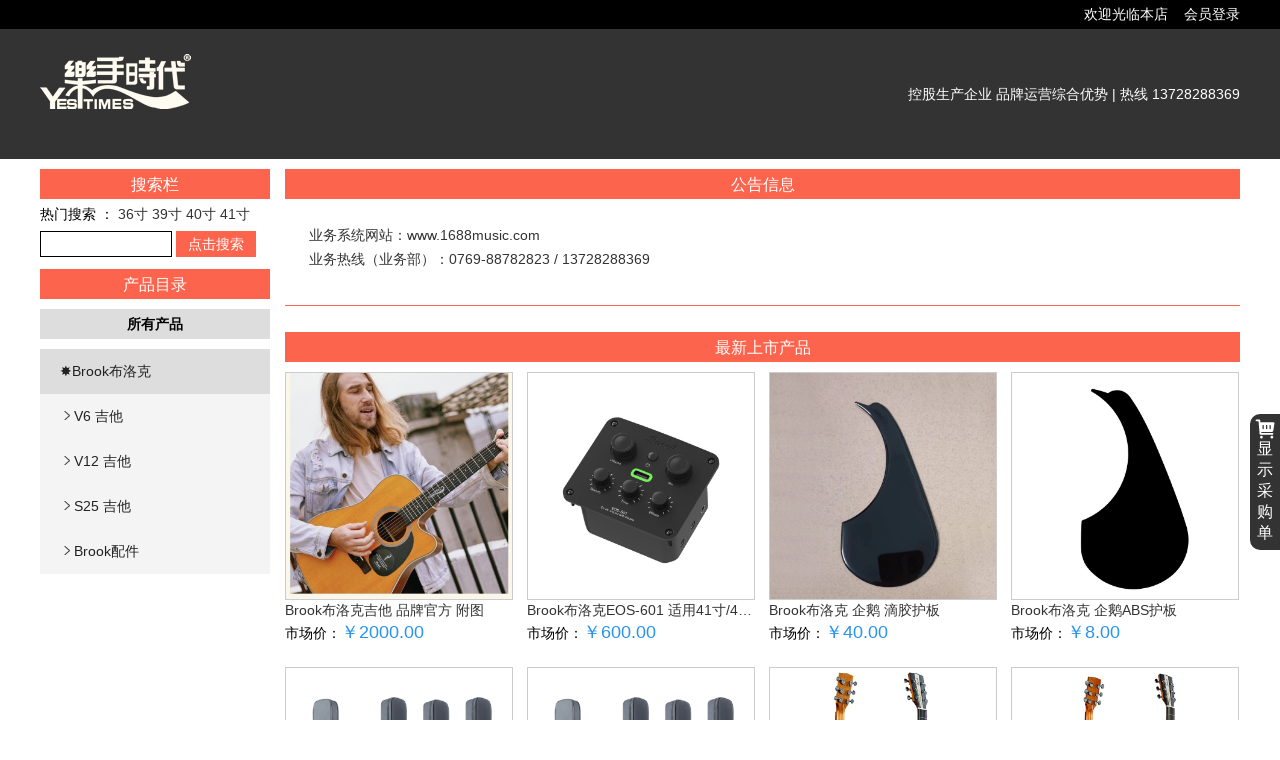

--- FILE ---
content_type: text/html; charset=utf-8
request_url: http://1688music.com/
body_size: 5240
content:
<!doctype html>
<html >
<head>
	<meta charset="UTF-8">
	<title>乐手时代</title>
	<meta name="renderer" content="webkit|ie-comp|ie-stand">
    <meta http-equiv="X-UA-Compatible" content="IE=edge,chrome=1">
    <meta name="viewport" content="width=device-width,user-scalable=yes, minimum-scale=0.4, initial-scale=0.8" />
    <meta http-equiv="Cache-Control" content="no-siteapp" />

	 <script type="text/javascript" src="/static/js/jquery.min.js"></script>
    <link rel="stylesheet" href="/static/admin/css/font.css">
    <link rel="stylesheet" href="/static/layui-v2.5.4/layui/css/layui.css?v=202110153">
    
     <link rel="stylesheet" href="/static/common/common.css?v=202110151">
   

</head>
<body>
    <div class="line_top">
      <div class="nav_top">
        <ul class="user">
                    	<li><font>欢迎光临本店&nbsp;&nbsp;&nbsp;&nbsp;<a  onclick="x_show()" >会员登录</a></font></li>
        	        	
        </ul>
      </div>
    </div>
    
    <div class="header">
      <div class="header_os">
        <div class="logo"><a href="/" class="cur" title="系统首页"><img src="/static/images/logo.fw.png"></a></div>
        <div class="nav">
          <ul>
                    <!--<li><a  target="_blank">下单流程图 | <span></span></a></li>-->
                    <li><a >控股生产企业 品牌运营综合优势 | 热线 13728288369 <span></span></a></li>
                  </ul>
        </div>
      </div>
    </div>


<div class="main">
    <div class="sidebar">
         <h3>搜索栏</h3>
        <div class="search">
        <div id="guanjianzi"> 
          <script type="text/javascript">
        
        function checkSearchForm()
        {
            if(document.getElementById('keyword').value)
            {
                return true;
            }
            else
            {
                alert("请输入搜索关键词！");
                return false;
            }
        }
        
        </script> 
                热门搜索 ：
           <a href="/index/product/index.html?keywords=36%E5%AF%B8">36寸</a>  <a href="/index/product/index.html?keywords=39%E5%AF%B8">39寸</a>  <a href="/index/product/index.html?keywords=40%E5%AF%B8">40寸</a>  <a href="/index/product/index.html?keywords=41%E5%AF%B8">41寸</a>        </div>
        <form id="searchForm" name="searchForm" method="get" action="/index/product/index.html" onsubmit="return checkSearchForm()" class="f_r">
          <input name="keywords" type="text" id="keyword" value="" class="B_input">
          <input name="imageField" type="submit" value="点击搜索" class="go" style="cursor:pointer;">
        </form>
      </div>
      
      <h3 style="margin-bottom:10px">产品目录</h3>
      <a class="allcat" href="/index/product/index.html" title="所有产品">所有产品</a>
        <ul class="layui-nav layui-nav-tree" lay-filter="gtree">
                	                            <li class="layui-nav-item layui-nav-itemed ">
                             <a  href="/index/product/index.html?cid=11" >✸Brook布洛克</a>
                              </li>
                           
                                                            <li class="layui-nav-item layui-nav-son "><a href="/index/product/index.html?cid=39"> <i class="iconfont">&#xe6a7;</i>V6 吉他</a>
                                   </li>
                             	                            <li class="layui-nav-item layui-nav-son "><a href="/index/product/index.html?cid=37"> <i class="iconfont">&#xe6a7;</i>V12 吉他</a>
                                   </li>
                             	                            <li class="layui-nav-item layui-nav-son "><a href="/index/product/index.html?cid=12"> <i class="iconfont">&#xe6a7;</i>S25 吉他</a>
                                   </li>
                             	                            <li class="layui-nav-item layui-nav-son "><a href="/index/product/index.html?cid=13"> <i class="iconfont">&#xe6a7;</i>Brook配件</a>
                                   </li>
                             	                 
                </ul> 
    </div>
    <div class="content">
        <h3>公告信息</h3>
        <div id="gonggaolan"> <br><p>业务系统网站：www.1688music.com<br></p><p>业务热线（业务部）：0769-88782823 / 13728288369
        </p><p><br></p></div><p><br></p>        
        <h3>最新上市产品</h3>
        <div class="box">
            <ul class="product">
                        <li>
            <div class="cover"><a href="/index/product/detail.html?id=440" target="_blank"><img src="https://1688music.com/uploads/yueshou/productCover/20250729/s_d060f0aa65a42d1d323800ee4530f51e.jpg" alt="Brook布洛克吉他 品牌官方 附图" class="goodsimg"></a></div>
           
            <div class="title"><a href="/index/product/detail.html?id=440" title="Brook布洛克吉他 品牌官方 附图" target="_blank">Brook布洛克吉他 品牌官方 附图</a></div>
             <div class="price">市场价：<font class="market">￥2000.00</font></div>
                        </li>
                       <li>
            <div class="cover"><a href="/index/product/detail.html?id=436" target="_blank"><img src="https://1688music.com/uploads/yueshou/productCover/20250526/s_0a2954aca6a6ad0a90a4c0ffa129d0b3.jpg" alt="Brook布洛克EOS-601 适用41寸/40寸/36寸（送3" class="goodsimg"></a></div>
           
            <div class="title"><a href="/index/product/detail.html?id=436" title="Brook布洛克EOS-601 适用41寸/40寸/36寸（送3" target="_blank">Brook布洛克EOS-601 适用41寸/40寸/36寸（送3</a></div>
             <div class="price">市场价：<font class="market">￥600.00</font></div>
                        </li>
                       <li>
            <div class="cover"><a href="/index/product/detail.html?id=435" target="_blank"><img src="https://1688music.com/uploads/yueshou/productCover/20250526/s_011944b32c5d7d8e7e1b0ed83d55c7f9.jpg" alt="Brook布洛克 企鹅 滴胶护板 " class="goodsimg"></a></div>
           
            <div class="title"><a href="/index/product/detail.html?id=435" title="Brook布洛克 企鹅 滴胶护板 " target="_blank">Brook布洛克 企鹅 滴胶护板 </a></div>
             <div class="price">市场价：<font class="market">￥40.00</font></div>
                        </li>
                       <li>
            <div class="cover"><a href="/index/product/detail.html?id=434" target="_blank"><img src="https://1688music.com/uploads/yueshou/productCover/20250526/s_811c3588a98aa93faf64f255187184b0.jpg" alt="Brook布洛克 企鹅ABS护板" class="goodsimg"></a></div>
           
            <div class="title"><a href="/index/product/detail.html?id=434" title="Brook布洛克 企鹅ABS护板" target="_blank">Brook布洛克 企鹅ABS护板</a></div>
             <div class="price">市场价：<font class="market">￥8.00</font></div>
                        </li>
                       <li>
            <div class="cover"><a href="/index/product/detail.html?id=433" target="_blank"><img src="https://1688music.com/uploads/yueshou/productCover/20250526/s_21185c5a51f68cb002e32e4ccf617f6a.jpg" alt="Brook布洛克 V6航空包 36寸 10mm " class="goodsimg"></a></div>
           
            <div class="title"><a href="/index/product/detail.html?id=433" title="Brook布洛克 V6航空包 36寸 10mm " target="_blank">Brook布洛克 V6航空包 36寸 10mm </a></div>
             <div class="price">市场价：<font class="market">￥60.00</font></div>
                        </li>
                       <li>
            <div class="cover"><a href="/index/product/detail.html?id=432" target="_blank"><img src="https://1688music.com/uploads/yueshou/productCover/20250526/s_3f9bc0c57d1226a9736939c7408be715.jpg" alt="Brook布洛克 V6航空包 40/41寸 10mm" class="goodsimg"></a></div>
           
            <div class="title"><a href="/index/product/detail.html?id=432" title="Brook布洛克 V6航空包 40/41寸 10mm" target="_blank">Brook布洛克 V6航空包 40/41寸 10mm</a></div>
             <div class="price">市场价：<font class="market">￥60.00</font></div>
                        </li>
                       <li>
            <div class="cover"><a href="/index/product/detail.html?id=431" target="_blank"><img src="http://1688music.com//uploads/yueshou/productCover/20241129/s_8c82d44227f9b6f6ab65b6916e534d78.jpg" alt="Brook布洛克 V6R-SQM（文艺油墨色） " class="goodsimg"></a></div>
           
            <div class="title"><a href="/index/product/detail.html?id=431" title="Brook布洛克 V6R-SQM（文艺油墨色） " target="_blank">Brook布洛克 V6R-SQM（文艺油墨色） </a></div>
             <div class="price">市场价：<font class="market">￥698.00</font></div>
                        </li>
                       <li>
            <div class="cover"><a href="/index/product/detail.html?id=430" target="_blank"><img src="http://1688music.com//uploads/yueshou/productCover/20241129/s_b2057d02ba95c6bf527e5a00c9f46de6.jpg" alt="Brook布洛克 V6R-ACM（文艺油墨色） " class="goodsimg"></a></div>
           
            <div class="title"><a href="/index/product/detail.html?id=430" title="Brook布洛克 V6R-ACM（文艺油墨色） " target="_blank">Brook布洛克 V6R-ACM（文艺油墨色） </a></div>
             <div class="price">市场价：<font class="market">￥698.00</font></div>
                        </li>
                       <li>
            <div class="cover"><a href="/index/product/detail.html?id=429" target="_blank"><img src="http://1688music.com//uploads/yueshou/productCover/20241129/s_6576f942dcb1dc79b6f4e23d2cd28056.jpg" alt="Brook布洛克 V6R-DQM（文艺油墨色） " class="goodsimg"></a></div>
           
            <div class="title"><a href="/index/product/detail.html?id=429" title="Brook布洛克 V6R-DQM（文艺油墨色） " target="_blank">Brook布洛克 V6R-DQM（文艺油墨色） </a></div>
             <div class="price">市场价：<font class="market">￥698.00</font></div>
                        </li>
                       <li>
            <div class="cover"><a href="/index/product/detail.html?id=428" target="_blank"><img src="http://1688music.com//uploads/yueshou/productCover/20241129/s_15f063eaf71b7fea42f775e052c55c2d.jpg" alt="Brook布洛克 V6R-DCM（文艺油墨色） " class="goodsimg"></a></div>
           
            <div class="title"><a href="/index/product/detail.html?id=428" title="Brook布洛克 V6R-DCM（文艺油墨色） " target="_blank">Brook布洛克 V6R-DCM（文艺油墨色） </a></div>
             <div class="price">市场价：<font class="market">￥698.00</font></div>
                        </li>
                       <li>
            <div class="cover"><a href="/index/product/detail.html?id=427" target="_blank"><img src="http://1688music.com//uploads/yueshou/productCover/20241129/s_01b62db2f200426a98cf5596ce0495f9.jpg" alt="Brook布洛克 V6G-SQM（年代复古色） " class="goodsimg"></a></div>
           
            <div class="title"><a href="/index/product/detail.html?id=427" title="Brook布洛克 V6G-SQM（年代复古色） " target="_blank">Brook布洛克 V6G-SQM（年代复古色） </a></div>
             <div class="price">市场价：<font class="market">￥698.00</font></div>
                        </li>
                       <li>
            <div class="cover"><a href="/index/product/detail.html?id=426" target="_blank"><img src="http://1688music.com//uploads/yueshou/productCover/20241129/s_e1fe43806bf3c82d7465f615c9649708.jpg" alt="Brook布洛克 V6G-ACM（年代复古色） " class="goodsimg"></a></div>
           
            <div class="title"><a href="/index/product/detail.html?id=426" title="Brook布洛克 V6G-ACM（年代复古色） " target="_blank">Brook布洛克 V6G-ACM（年代复古色） </a></div>
             <div class="price">市场价：<font class="market">￥698.00</font></div>
                        </li>
                      </ul>
        </div>
    </div>
</div>
  <input type="hidden" id="num" value="1" />      


<div id="footer">
  <div id="footer_box">
        <h2><a href="/" title="乐手时代乐器公司首页"><img src="/static/images/logo.fw.png"></a></h2>
        <div id="cpr"><h3>Copyright Information</h3>
        <span>本站版权归乐手时代乐器公司所有 &nbsp;&nbsp;备案号：<a href="https://beian.miit.gov.cn/" target="_blank" title="备案查询" style="color:#fff;" rel="noopener noreferrer">粤ICP备14045404号</a></span>
        <br/>
         <span>  公司地址：东莞市万江区 &nbsp;&nbsp;公司热线：0769-88782823</span>
          </div>
<!--<div><img src="/static/images/footer_ad.png" alt="" style="height: 120px; padding-top: 10px;"></div>-->
  </div>
</div>

<div id="line_foot"><div id="footer_nav"></div></div>
<div class="shopping-cart-tools"  ><div class="icon"></div>显示采购单</div>
 <div class="shopping-cart"  >
			<div class="title">
            <span class="fl buy-title">采购单</span>
            <span class="fr dishes"><a href="javascript:;" class="close-cart"><i class="layui-icon">&#x1006;</i></a></span>
  	        <span class="fr dishes" style="margin-right:10px"><a href="javascript:;"  class="clear-cart"><i class="layui-icon">&#xe640;</i>清空商品</a></span>
  	        
  	        </div>
			<div class="cart-ul" >
			    			    <div style="text-align:center;padding:30px 0;"><a class="layui-btn layui-btn-danger" onclick="x_show()">会员登录</a></div>
			    			</div>
		
		    <div class="foot flex-row">
		        <div class="flex-grow-1 flex-row">
		        <div class="flex-grow-0 flex-y-center">	<div class="logo icon"></div></div>
			    <div class="flex-grow-1 flex-y-center">
					<div class="total">共<span class="totalnumber">0</span>份，总计<span class="bill">¥0</span></div>
				</div>	
				</div>
				 <div class="flex-grow-0">
				    
					<a class="go-pay borderradius-2"  style="display: inline-block;">立即下单</a>
				 
               </div>
           </div>
		   </div>
	  
	 </div>
<script type="text/javascript" src="/static/layui-v2.5.4/layui/layui.js"></script>
<script>
//注意：导航 依赖 element 模块，否则无法进行功能性操作
layui.use(['form','element','layer','carousel'], function(){
  var element = layui.element;
   var layer = layui.layer;
    var element = layui.element;
  var carousel = layui.carousel;
  //建造实例
  carousel.render({
    elem: '#pic'
    ,width: '100%' //设置容器宽度
    ,height: '420px' //设置容器宽度
    ,arrow: 'always' //始终显示箭头
  });
  
});
function x_show(){
 
    layer.open({
        type: 2,
        area: ['300px', '250px'],
        fix: true, //不固定
        maxmin: false,
        shadeClose: true,
        shade:0.4,
        title: '登录',
        content: "/index/index/login.html" 
    });
}
function logout(){
  layer.confirm('是否退出登录？',function(index){
      location.href="/index/index/logout.html";
  });    
}
init_cart(1);
function init_cart(show=0)
{

 $('#cart-detail').html('');
  loadUrl="/index/index/get_cart.html";
  $.getJSON(loadUrl,function(result){

    if(result.errcode==0){
	    list=result.data.list;
		$.each(list, function(i, field){
			 html='<li class="clearfix " id="'+list[i]['id']+'">   <div class="fl na clearfix" title="'+list[i]['title']+'">  <div class="gtitle">'+list[i]['title']+'</div>     </div>    ';
			 html+='<div class="fl modify clearfix">';
			 html+='					<a href="javascript:;" onclick="minus('+list[i]['cart_id']+',this)" class="fl minus">-</a> ';   
			 html+='				<input type="number" class="fl txt-count" data-id="'+list[i]['cart_id']+'" value="'+list[i]['num']+'" min="1" max="9999">   ';   
			 html+='				<a href="javascript:;" class="fl plus" onclick="add('+list[i]['cart_id']+',this)">+</a> </div>   '; 
			 html+='				<div class="fr pri ">    <span data-price="'+list[i]['price']+'">¥'+list[i]['price']+'</span>   '; 
			 html+='				</div>   '; 
			 html+='		</li>'; 
			 $('#cart-detail').append(html);
			 $('.txt-count').change(function(){
             var that=$(this);
             var num=$(this).val();
             var id=$(this).data('id');
              var params={id:id,num:num,type:'edit'};
              edit(params,that);
         });
		});
    	$('.totalnumber').html(result.data.count);
    	$('.bill').html('¥'+result.data.goods_amount);
    	if(show==0){
    	   show_cart(); 
    	}
	}
	
  });
}
$('.shopping-cart-tools').click(function(){
   
   show_cart();
});
$('.close-cart').click(function(){
   
   hide_cart();
});

function show_cart(){
    $('.shopping-cart-tools').css('display','none');
     $('.shopping-cart').css('display','block');
}
function hide_cart(){
    $('.shopping-cart-tools').css('display','block');
     $('.shopping-cart').css('display','none');
}
$('.clear-cart').click(function(){
   
   layer.confirm('您是否清空购物车？', {
	btn: ['是的','不是'] //按钮
	}, function(){
		clear();
	}, function(index){
		layer.close(index);
	});	
});
function clear()
{
loadUrl="/index/index/clear_cart.html";
layer.load(1);
	$.ajax({
	  type:'post',
	  url:loadUrl,
	  dataType: 'json',
	  success: function(data){
	  layer.closeAll('loading'); 
	  	layer.msg(data.msg);
		 if(data.errcode==0){
			
			 setTimeout(function(){
              location.reload();
             },1000)
		 }
		 
	},
		 error:function(data){
			  layer.closeAll('loading'); 
		 }
	
	});
}

$('.add').click(function(){
    id=$(this).data('id');
    var num=$('#num').val();
	params={'type':'add','id':id,'num':num,attr:''}
	set_cart(params);
	
});
function set_cart(params)
{
	layer.load(1);
	loadUrl="/index/index/set_cart.html";
	$.ajax({
	  type:'post',
	  data:params,
	  url:loadUrl,
	  dataType: 'json',
	  success: function(data){
	   layer.closeAll('loading');
	   	layer.msg(data.msg);
		 if(data.errcode==0){
		    	
			 setTimeout(function(){
              	init_cart();
             },1000)
		
			
			
		 }
		
		 
	},
		 error:function(data){
			  layer.closeAll('loading'); 
		 }
	
	});
}
function minus(id,e){
 var that=e;
 var params={id:id,num:1,type:'remove'};
 edit(params,that);
}
function add(id,e){
 var that=e;
 var params={id:id,num:1,type:'add'};
 edit(params,that);
}
function edit(params,that)
{

	layer.load(1);
	loadUrl="/index/index/edit_cart.html";
	$.ajax({
	  type:'post',
	  data:params,
	  url:loadUrl,
	  dataType: 'json',
	  success: function(data){
	   layer.closeAll('loading');
		 if(data.errcode==0){
		    init_cart();
		 }
		 else{
			layer.msg(data.msg);
		 }
	},
		 error:function(data){
			  layer.closeAll('loading'); 
		 }
	
	});
}
$('.go-pay').click(function(){
    if($('#cart-detail').find('li').length){
         layer.open({
            type: 2,
            area: ['800px', '600px'],
            fix: true, //不固定
            maxmin: false,
            shadeClose: true,
            shade:0.4,
            title: '提交订单',
            content: "/index/product/submit.html" 
        });
    }
    else{
                x_show();
            }
});
</script>
</body>
</html>


--- FILE ---
content_type: text/html; charset=utf-8
request_url: http://1688music.com/index/index/get_cart.html
body_size: 98
content:
{"errcode":1,"message":"\u8d2d\u7269\u8f66\u662f\u7a7a\u7684","list":[]}

--- FILE ---
content_type: text/css
request_url: http://1688music.com/static/layui-v2.5.4/layui/css/layui.css?v=202110153
body_size: 17632
content:
/** layui-v2.5.4 MIT License By https://www.layui.com */
.layui-inline,img {
	display: inline-block;
	vertical-align: middle
}

h1,h2,h3,h4,h5,h6 {
	font-weight: 400
}

.layui-edge,.layui-header,.layui-inline,.layui-main {
	position: relative
}

.layui-body,.layui-edge,.layui-elip {
	overflow: hidden
}

.layui-btn,.layui-edge,.layui-inline,img {
	vertical-align: middle
}

.layui-btn,.layui-disabled,.layui-icon,.layui-unselect {
	-moz-user-select: none;
	-webkit-user-select: none;
	-ms-user-select: none
}

.layui-elip,.layui-form-checkbox span,.layui-form-pane .layui-form-label {
	text-overflow: ellipsis;
	white-space: nowrap
}

.layui-breadcrumb,.layui-tree-btnGroup {
	visibility: hidden
}

blockquote,body,button,dd,div,dl,dt,form,h1,h2,h3,h4,h5,h6,input,li,ol,p,pre,td,textarea,th,ul {
	margin: 0;
	padding: 0;
	-webkit-tap-highlight-color: rgba(0,0,0,0)
}

a:active,a:hover {
	outline: 0
}

img {
	border: none
}

li {
	list-style: none
}

table {
	border-collapse: collapse;
	border-spacing: 0
}

h4,h5,h6 {
	font-size: 100%
}

button,input,optgroup,option,select,textarea {
	font-family: inherit;
	font-size: inherit;
	font-style: inherit;
	font-weight: inherit;
	outline: 0
}

pre {
	white-space: pre-wrap;
	white-space: -moz-pre-wrap;
	white-space: -pre-wrap;
	white-space: -o-pre-wrap;
	word-wrap: break-word
}

body {
	line-height: 24px;
	font: 14px Helvetica Neue,Helvetica,PingFang SC,Tahoma,Arial,sans-serif
}

hr {
	height: 1px;
	margin: 10px 0;
	border: 0;
	clear: both
}

a {
	color: #333;
	text-decoration: none
}

a:hover {
	color: #777
}

a cite {
	font-style: normal;
	*cursor: pointer
}

.layui-border-box,.layui-border-box * {
	box-sizing: border-box
}

.layui-box,.layui-box * {
	box-sizing: content-box
}

.layui-clear {
	clear: both;
	*zoom: 1
}

.layui-clear:after {
	content: '\20';
	clear: both;
	*zoom: 1;
	display: block;
	height: 0
}

.layui-inline {
	*display: inline;
	*zoom: 1
}

.layui-edge {
	display: inline-block;
	width: 0;
	height: 0;
	border-width: 6px;
	border-style: dashed;
	border-color: transparent
}

.layui-edge-top {
	top: -4px;
	border-bottom-color: #999;
	border-bottom-style: solid
}

.layui-edge-right {
	border-left-color: #999;
	border-left-style: solid
}

.layui-edge-bottom {
	top: 2px;
	border-top-color: #999;
	border-top-style: solid
}

.layui-edge-left {
	border-right-color: #999;
	border-right-style: solid
}

.layui-disabled,.layui-disabled:hover {
	color: #d2d2d2!important;
	cursor: not-allowed!important
}

.layui-circle {
	border-radius: 100%
}

.layui-show {
	display: block!important
}

.layui-hide {
	display: none!important
}

@font-face {
	font-family:layui-icon;src:url(../font/iconfont.eot?v=250);src:url(../font/iconfont.eot?v=250#iefix) format('embedded-opentype'),url(../font/iconfont.woff2?v=250) format('woff2'),url(../font/iconfont.woff?v=250) format('woff'),url(../font/iconfont.ttf?v=250) format('truetype'),url(../font/iconfont.svg?v=250#layui-icon) format('svg')
}

.layui-icon {
	font-family: layui-icon!important;
	font-size: 16px;
	font-style: normal;
	-webkit-font-smoothing: antialiased;
	-moz-osx-font-smoothing: grayscale
}

.layui-icon-reply-fill:before {
	content: "\e611"
}

.layui-icon-set-fill:before {
	content: "\e614"
}

.layui-icon-menu-fill:before {
	content: "\e60f"
}

.layui-icon-search:before {
	content: "\e615"
}

.layui-icon-share:before {
	content: "\e641"
}

.layui-icon-set-sm:before {
	content: "\e620"
}

.layui-icon-engine:before {
	content: "\e628"
}

.layui-icon-close:before {
	content: "\1006"
}

.layui-icon-close-fill:before {
	content: "\1007"
}

.layui-icon-chart-screen:before {
	content: "\e629"
}

.layui-icon-star:before {
	content: "\e600"
}

.layui-icon-circle-dot:before {
	content: "\e617"
}

.layui-icon-chat:before {
	content: "\e606"
}

.layui-icon-release:before {
	content: "\e609"
}

.layui-icon-list:before {
	content: "\e60a"
}

.layui-icon-chart:before {
	content: "\e62c"
}

.layui-icon-ok-circle:before {
	content: "\1005"
}

.layui-icon-layim-theme:before {
	content: "\e61b"
}

.layui-icon-table:before {
	content: "\e62d"
}

.layui-icon-right:before {
	content: "\e602"
}

.layui-icon-left:before {
	content: "\e603"
}

.layui-icon-cart-simple:before {
	content: "\e698"
}

.layui-icon-face-cry:before {
	content: "\e69c"
}

.layui-icon-face-smile:before {
	content: "\e6af"
}

.layui-icon-survey:before {
	content: "\e6b2"
}

.layui-icon-tree:before {
	content: "\e62e"
}

.layui-icon-upload-circle:before {
	content: "\e62f"
}

.layui-icon-add-circle:before {
	content: "\e61f"
}

.layui-icon-download-circle:before {
	content: "\e601"
}

.layui-icon-templeate-1:before {
	content: "\e630"
}

.layui-icon-util:before {
	content: "\e631"
}

.layui-icon-face-surprised:before {
	content: "\e664"
}

.layui-icon-edit:before {
	content: "\e642"
}

.layui-icon-speaker:before {
	content: "\e645"
}

.layui-icon-down:before {
	content: "\e61a"
}

.layui-icon-file:before {
	content: "\e621"
}

.layui-icon-layouts:before {
	content: "\e632"
}

.layui-icon-rate-half:before {
	content: "\e6c9"
}

.layui-icon-add-circle-fine:before {
	content: "\e608"
}

.layui-icon-prev-circle:before {
	content: "\e633"
}

.layui-icon-read:before {
	content: "\e705"
}

.layui-icon-404:before {
	content: "\e61c"
}

.layui-icon-carousel:before {
	content: "\e634"
}

.layui-icon-help:before {
	content: "\e607"
}

.layui-icon-code-circle:before {
	content: "\e635"
}

.layui-icon-water:before {
	content: "\e636"
}

.layui-icon-username:before {
	content: "\e66f"
}

.layui-icon-find-fill:before {
	content: "\e670"
}

.layui-icon-about:before {
	content: "\e60b"
}

.layui-icon-location:before {
	content: "\e715"
}

.layui-icon-up:before {
	content: "\e619"
}

.layui-icon-pause:before {
	content: "\e651"
}

.layui-icon-date:before {
	content: "\e637"
}

.layui-icon-layim-uploadfile:before {
	content: "\e61d"
}

.layui-icon-delete:before {
	content: "\e640"
}

.layui-icon-play:before {
	content: "\e652"
}

.layui-icon-top:before {
	content: "\e604"
}

.layui-icon-friends:before {
	content: "\e612"
}

.layui-icon-refresh-3:before {
	content: "\e9aa"
}

.layui-icon-ok:before {
	content: "\e605"
}

.layui-icon-layer:before {
	content: "\e638"
}

.layui-icon-face-smile-fine:before {
	content: "\e60c"
}

.layui-icon-dollar:before {
	content: "\e659"
}

.layui-icon-group:before {
	content: "\e613"
}

.layui-icon-layim-download:before {
	content: "\e61e"
}

.layui-icon-picture-fine:before {
	content: "\e60d"
}

.layui-icon-link:before {
	content: "\e64c"
}

.layui-icon-diamond:before {
	content: "\e735"
}

.layui-icon-log:before {
	content: "\e60e"
}

.layui-icon-rate-solid:before {
	content: "\e67a"
}

.layui-icon-fonts-del:before {
	content: "\e64f"
}

.layui-icon-unlink:before {
	content: "\e64d"
}

.layui-icon-fonts-clear:before {
	content: "\e639"
}

.layui-icon-triangle-r:before {
	content: "\e623"
}

.layui-icon-circle:before {
	content: "\e63f"
}

.layui-icon-radio:before {
	content: "\e643"
}

.layui-icon-align-center:before {
	content: "\e647"
}

.layui-icon-align-right:before {
	content: "\e648"
}

.layui-icon-align-left:before {
	content: "\e649"
}

.layui-icon-loading-1:before {
	content: "\e63e"
}

.layui-icon-return:before {
	content: "\e65c"
}

.layui-icon-fonts-strong:before {
	content: "\e62b"
}

.layui-icon-upload:before {
	content: "\e67c"
}

.layui-icon-dialogue:before {
	content: "\e63a"
}

.layui-icon-video:before {
	content: "\e6ed"
}

.layui-icon-headset:before {
	content: "\e6fc"
}

.layui-icon-cellphone-fine:before {
	content: "\e63b"
}

.layui-icon-add-1:before {
	content: "\e654"
}

.layui-icon-face-smile-b:before {
	content: "\e650"
}

.layui-icon-fonts-html:before {
	content: "\e64b"
}

.layui-icon-form:before {
	content: "\e63c"
}

.layui-icon-cart:before {
	content: "\e657"
}

.layui-icon-camera-fill:before {
	content: "\e65d"
}

.layui-icon-tabs:before {
	content: "\e62a"
}

.layui-icon-fonts-code:before {
	content: "\e64e"
}

.layui-icon-fire:before {
	content: "\e756"
}

.layui-icon-set:before {
	content: "\e716"
}

.layui-icon-fonts-u:before {
	content: "\e646"
}

.layui-icon-triangle-d:before {
	content: "\e625"
}

.layui-icon-tips:before {
	content: "\e702"
}

.layui-icon-picture:before {
	content: "\e64a"
}

.layui-icon-more-vertical:before {
	content: "\e671"
}

.layui-icon-flag:before {
	content: "\e66c"
}

.layui-icon-loading:before {
	content: "\e63d"
}

.layui-icon-fonts-i:before {
	content: "\e644"
}

.layui-icon-refresh-1:before {
	content: "\e666"
}

.layui-icon-rmb:before {
	content: "\e65e"
}

.layui-icon-home:before {
	content: "\e68e"
}

.layui-icon-user:before {
	content: "\e770"
}

.layui-icon-notice:before {
	content: "\e667"
}

.layui-icon-login-weibo:before {
	content: "\e675"
}

.layui-icon-voice:before {
	content: "\e688"
}

.layui-icon-upload-drag:before {
	content: "\e681"
}

.layui-icon-login-qq:before {
	content: "\e676"
}

.layui-icon-snowflake:before {
	content: "\e6b1"
}

.layui-icon-file-b:before {
	content: "\e655"
}

.layui-icon-template:before {
	content: "\e663"
}

.layui-icon-auz:before {
	content: "\e672"
}

.layui-icon-console:before {
	content: "\e665"
}

.layui-icon-app:before {
	content: "\e653"
}

.layui-icon-prev:before {
	content: "\e65a"
}

.layui-icon-website:before {
	content: "\e7ae"
}

.layui-icon-next:before {
	content: "\e65b"
}

.layui-icon-component:before {
	content: "\e857"
}

.layui-icon-more:before {
	content: "\e65f"
}

.layui-icon-login-wechat:before {
	content: "\e677"
}

.layui-icon-shrink-right:before {
	content: "\e668"
}

.layui-icon-spread-left:before {
	content: "\e66b"
}

.layui-icon-camera:before {
	content: "\e660"
}

.layui-icon-note:before {
	content: "\e66e"
}

.layui-icon-refresh:before {
	content: "\e669"
}

.layui-icon-female:before {
	content: "\e661"
}

.layui-icon-male:before {
	content: "\e662"
}

.layui-icon-password:before {
	content: "\e673"
}

.layui-icon-senior:before {
	content: "\e674"
}

.layui-icon-theme:before {
	content: "\e66a"
}

.layui-icon-tread:before {
	content: "\e6c5"
}

.layui-icon-praise:before {
	content: "\e6c6"
}

.layui-icon-star-fill:before {
	content: "\e658"
}

.layui-icon-rate:before {
	content: "\e67b"
}

.layui-icon-template-1:before {
	content: "\e656"
}

.layui-icon-vercode:before {
	content: "\e679"
}

.layui-icon-cellphone:before {
	content: "\e678"
}

.layui-icon-screen-full:before {
	content: "\e622"
}

.layui-icon-screen-restore:before {
	content: "\e758"
}

.layui-icon-cols:before {
	content: "\e610"
}

.layui-icon-export:before {
	content: "\e67d"
}

.layui-icon-print:before {
	content: "\e66d"
}

.layui-icon-slider:before {
	content: "\e714"
}

.layui-icon-addition:before {
	content: "\e624"
}

.layui-icon-subtraction:before {
	content: "\e67e"
}

.layui-icon-service:before {
	content: "\e626"
}

.layui-icon-transfer:before {
	content: "\e691"
}

.layui-main {
	width: 1140px;
	margin: 0 auto
}

.layui-header {
	z-index: 1000;
	height: 60px
}

.layui-header a:hover {
	transition: all .5s;
	-webkit-transition: all .5s
}

.layui-side {
	position: fixed;
	left: 0;
	top: 0;
	bottom: 0;
	z-index: 999;
	width: 200px;
	overflow-x: hidden
}

.layui-side-scroll {
	position: relative;
	width: 220px;
	height: 100%;
	overflow-x: hidden
}

.layui-body {
	position: absolute;
	left: 200px;
	right: 0;
	top: 0;
	bottom: 0;
	z-index: 998;
	width: auto;
	overflow-y: auto;
	box-sizing: border-box
}

.layui-layout-body {
	overflow: hidden
}

.layui-layout-admin .layui-header {
	background-color: #23262E
}

.layui-layout-admin .layui-side {
	top: 60px;
	width: 200px;
	overflow-x: hidden
}

.layui-layout-admin .layui-body {
	position: fixed;
	top: 60px;
	bottom: 44px
}

.layui-layout-admin .layui-main {
	width: auto;
	margin: 0 15px
}

.layui-layout-admin .layui-footer {
	position: fixed;
	left: 200px;
	right: 0;
	bottom: 0;
	height: 44px;
	line-height: 44px;
	padding: 0 15px;
	background-color: #eee
}

.layui-layout-admin .layui-logo {
	position: absolute;
	left: 0;
	top: 0;
	width: 200px;
	height: 100%;
	line-height: 60px;
	text-align: center;
	color: #FFB800;
	font-size: 16px
}

.layui-layout-admin .layui-header .layui-nav {
	background: 0 0
}

.layui-layout-left {
	position: absolute!important;
	left: 200px;
	top: 0
}

.layui-layout-right {
	position: absolute!important;
	right: 0;
	top: 0
}

.layui-container {
	position: relative;
	margin: 0 auto;
	padding: 0 15px;
	box-sizing: border-box
}

.layui-fluid {
	position: relative;
	margin: 0 auto;
	padding: 0 15px
}

.layui-row:after,.layui-row:before {
	content: '';
	display: block;
	clear: both
}

.layui-col-lg1,.layui-col-lg10,.layui-col-lg11,.layui-col-lg12,.layui-col-lg2,.layui-col-lg3,.layui-col-lg4,.layui-col-lg5,.layui-col-lg6,.layui-col-lg7,.layui-col-lg8,.layui-col-lg9,.layui-col-md1,.layui-col-md10,.layui-col-md11,.layui-col-md12,.layui-col-md2,.layui-col-md3,.layui-col-md4,.layui-col-md5,.layui-col-md6,.layui-col-md7,.layui-col-md8,.layui-col-md9,.layui-col-sm1,.layui-col-sm10,.layui-col-sm11,.layui-col-sm12,.layui-col-sm2,.layui-col-sm3,.layui-col-sm4,.layui-col-sm5,.layui-col-sm6,.layui-col-sm7,.layui-col-sm8,.layui-col-sm9,.layui-col-xs1,.layui-col-xs10,.layui-col-xs11,.layui-col-xs12,.layui-col-xs2,.layui-col-xs3,.layui-col-xs4,.layui-col-xs5,.layui-col-xs6,.layui-col-xs7,.layui-col-xs8,.layui-col-xs9 {
	position: relative;
	display: block;
	box-sizing: border-box
}

.layui-col-xs1,.layui-col-xs10,.layui-col-xs11,.layui-col-xs12,.layui-col-xs2,.layui-col-xs3,.layui-col-xs4,.layui-col-xs5,.layui-col-xs6,.layui-col-xs7,.layui-col-xs8,.layui-col-xs9 {
	float: left
}

.layui-col-xs1 {
	width: 8.33333333%
}

.layui-col-xs2 {
	width: 16.66666667%
}

.layui-col-xs3 {
	width: 25%
}

.layui-col-xs4 {
	width: 33.33333333%
}

.layui-col-xs5 {
	width: 41.66666667%
}

.layui-col-xs6 {
	width: 50%
}

.layui-col-xs7 {
	width: 58.33333333%
}

.layui-col-xs8 {
	width: 66.66666667%
}

.layui-col-xs9 {
	width: 75%
}

.layui-col-xs10 {
	width: 83.33333333%
}

.layui-col-xs11 {
	width: 91.66666667%
}

.layui-col-xs12 {
	width: 100%
}

.layui-col-xs-offset1 {
	margin-left: 8.33333333%
}

.layui-col-xs-offset2 {
	margin-left: 16.66666667%
}

.layui-col-xs-offset3 {
	margin-left: 25%
}

.layui-col-xs-offset4 {
	margin-left: 33.33333333%
}

.layui-col-xs-offset5 {
	margin-left: 41.66666667%
}

.layui-col-xs-offset6 {
	margin-left: 50%
}

.layui-col-xs-offset7 {
	margin-left: 58.33333333%
}

.layui-col-xs-offset8 {
	margin-left: 66.66666667%
}

.layui-col-xs-offset9 {
	margin-left: 75%
}

.layui-col-xs-offset10 {
	margin-left: 83.33333333%
}

.layui-col-xs-offset11 {
	margin-left: 91.66666667%
}

.layui-col-xs-offset12 {
	margin-left: 100%
}

@media screen and (max-width:768px) {
	.layui-hide-xs {
		display: none!important
	}

	.layui-show-xs-block {
		display: block!important
	}

	.layui-show-xs-inline {
		display: inline!important
	}

	.layui-show-xs-inline-block {
		display: inline-block!important
	}
}

@media screen and (min-width:768px) {
	.layui-container {
		width: 750px
	}

	.layui-hide-sm {
		display: none!important
	}

	.layui-show-sm-block {
		display: block!important
	}

	.layui-show-sm-inline {
		display: inline!important
	}

	.layui-show-sm-inline-block {
		display: inline-block!important
	}

	.layui-col-sm1,.layui-col-sm10,.layui-col-sm11,.layui-col-sm12,.layui-col-sm2,.layui-col-sm3,.layui-col-sm4,.layui-col-sm5,.layui-col-sm6,.layui-col-sm7,.layui-col-sm8,.layui-col-sm9 {
		float: left
	}

	.layui-col-sm1 {
		width: 8.33333333%
	}

	.layui-col-sm2 {
		width: 16.66666667%
	}

	.layui-col-sm3 {
		width: 25%
	}

	.layui-col-sm4 {
		width: 33.33333333%
	}

	.layui-col-sm5 {
		width: 41.66666667%
	}

	.layui-col-sm6 {
		width: 50%
	}

	.layui-col-sm7 {
		width: 58.33333333%
	}

	.layui-col-sm8 {
		width: 66.66666667%
	}

	.layui-col-sm9 {
		width: 75%
	}

	.layui-col-sm10 {
		width: 83.33333333%
	}

	.layui-col-sm11 {
		width: 91.66666667%
	}

	.layui-col-sm12 {
		width: 100%
	}

	.layui-col-sm-offset1 {
		margin-left: 8.33333333%
	}

	.layui-col-sm-offset2 {
		margin-left: 16.66666667%
	}

	.layui-col-sm-offset3 {
		margin-left: 25%
	}

	.layui-col-sm-offset4 {
		margin-left: 33.33333333%
	}

	.layui-col-sm-offset5 {
		margin-left: 41.66666667%
	}

	.layui-col-sm-offset6 {
		margin-left: 50%
	}

	.layui-col-sm-offset7 {
		margin-left: 58.33333333%
	}

	.layui-col-sm-offset8 {
		margin-left: 66.66666667%
	}

	.layui-col-sm-offset9 {
		margin-left: 75%
	}

	.layui-col-sm-offset10 {
		margin-left: 83.33333333%
	}

	.layui-col-sm-offset11 {
		margin-left: 91.66666667%
	}

	.layui-col-sm-offset12 {
		margin-left: 100%
	}
}

@media screen and (min-width:992px) {
	.layui-container {
		width: 970px
	}

	.layui-hide-md {
		display: none!important
	}

	.layui-show-md-block {
		display: block!important
	}

	.layui-show-md-inline {
		display: inline!important
	}

	.layui-show-md-inline-block {
		display: inline-block!important
	}

	.layui-col-md1,.layui-col-md10,.layui-col-md11,.layui-col-md12,.layui-col-md2,.layui-col-md3,.layui-col-md4,.layui-col-md5,.layui-col-md6,.layui-col-md7,.layui-col-md8,.layui-col-md9 {
		float: left
	}

	.layui-col-md1 {
		width: 8.33333333%
	}

	.layui-col-md2 {
		width: 16.66666667%
	}

	.layui-col-md3 {
		width: 25%
	}

	.layui-col-md4 {
		width: 33.33333333%
	}

	.layui-col-md5 {
		width: 41.66666667%
	}

	.layui-col-md6 {
		width: 50%
	}

	.layui-col-md7 {
		width: 58.33333333%
	}

	.layui-col-md8 {
		width: 66.66666667%
	}

	.layui-col-md9 {
		width: 75%
	}

	.layui-col-md10 {
		width: 83.33333333%
	}

	.layui-col-md11 {
		width: 91.66666667%
	}

	.layui-col-md12 {
		width: 100%
	}

	.layui-col-md-offset1 {
		margin-left: 8.33333333%
	}

	.layui-col-md-offset2 {
		margin-left: 16.66666667%
	}

	.layui-col-md-offset3 {
		margin-left: 25%
	}

	.layui-col-md-offset4 {
		margin-left: 33.33333333%
	}

	.layui-col-md-offset5 {
		margin-left: 41.66666667%
	}

	.layui-col-md-offset6 {
		margin-left: 50%
	}

	.layui-col-md-offset7 {
		margin-left: 58.33333333%
	}

	.layui-col-md-offset8 {
		margin-left: 66.66666667%
	}

	.layui-col-md-offset9 {
		margin-left: 75%
	}

	.layui-col-md-offset10 {
		margin-left: 83.33333333%
	}

	.layui-col-md-offset11 {
		margin-left: 91.66666667%
	}

	.layui-col-md-offset12 {
		margin-left: 100%
	}
}

@media screen and (min-width:1200px) {
	.layui-container {
		width: 1170px
	}

	.layui-hide-lg {
		display: none!important
	}

	.layui-show-lg-block {
		display: block!important
	}

	.layui-show-lg-inline {
		display: inline!important
	}

	.layui-show-lg-inline-block {
		display: inline-block!important
	}

	.layui-col-lg1,.layui-col-lg10,.layui-col-lg11,.layui-col-lg12,.layui-col-lg2,.layui-col-lg3,.layui-col-lg4,.layui-col-lg5,.layui-col-lg6,.layui-col-lg7,.layui-col-lg8,.layui-col-lg9 {
		float: left
	}

	.layui-col-lg1 {
		width: 8.33333333%
	}

	.layui-col-lg2 {
		width: 16.66666667%
	}

	.layui-col-lg3 {
		width: 25%
	}

	.layui-col-lg4 {
		width: 33.33333333%
	}

	.layui-col-lg5 {
		width: 41.66666667%
	}

	.layui-col-lg6 {
		width: 50%
	}

	.layui-col-lg7 {
		width: 58.33333333%
	}

	.layui-col-lg8 {
		width: 66.66666667%
	}

	.layui-col-lg9 {
		width: 75%
	}

	.layui-col-lg10 {
		width: 83.33333333%
	}

	.layui-col-lg11 {
		width: 91.66666667%
	}

	.layui-col-lg12 {
		width: 100%
	}

	.layui-col-lg-offset1 {
		margin-left: 8.33333333%
	}

	.layui-col-lg-offset2 {
		margin-left: 16.66666667%
	}

	.layui-col-lg-offset3 {
		margin-left: 25%
	}

	.layui-col-lg-offset4 {
		margin-left: 33.33333333%
	}

	.layui-col-lg-offset5 {
		margin-left: 41.66666667%
	}

	.layui-col-lg-offset6 {
		margin-left: 50%
	}

	.layui-col-lg-offset7 {
		margin-left: 58.33333333%
	}

	.layui-col-lg-offset8 {
		margin-left: 66.66666667%
	}

	.layui-col-lg-offset9 {
		margin-left: 75%
	}

	.layui-col-lg-offset10 {
		margin-left: 83.33333333%
	}

	.layui-col-lg-offset11 {
		margin-left: 91.66666667%
	}

	.layui-col-lg-offset12 {
		margin-left: 100%
	}
}

.layui-col-space1 {
	margin: -.5px
}

.layui-col-space1>* {
	padding: .5px
}

.layui-col-space3 {
	margin: -1.5px
}

.layui-col-space3>* {
	padding: 1.5px
}

.layui-col-space5 {
	margin: -2.5px
}

.layui-col-space5>* {
	padding: 2.5px
}

.layui-col-space8 {
	margin: -3.5px
}

.layui-col-space8>* {
	padding: 3.5px
}

.layui-col-space10 {
	margin: -5px
}

.layui-col-space10>* {
	padding: 5px
}

.layui-col-space12 {
	margin: -6px
}

.layui-col-space12>* {
	padding: 6px
}

.layui-col-space15 {
	margin: -7.5px
}

.layui-col-space15>* {
	padding: 7.5px
}

.layui-col-space18 {
	margin: -9px
}

.layui-col-space18>* {
	padding: 9px
}

.layui-col-space20 {
	margin: -10px
}

.layui-col-space20>* {
	padding: 10px
}

.layui-col-space22 {
	margin: -11px
}

.layui-col-space22>* {
	padding: 11px
}

.layui-col-space25 {
	margin: -12.5px
}

.layui-col-space25>* {
	padding: 12.5px
}

.layui-col-space30 {
	margin: -15px
}

.layui-col-space30>* {
	padding: 15px
}

.layui-btn,.layui-input,.layui-select,.layui-textarea,.layui-upload-button {
	outline: 0;
	-webkit-appearance: none;
	transition: all .3s;
	-webkit-transition: all .3s;
	box-sizing: border-box
}

.layui-elem-quote {
	margin-bottom: 10px;
	padding: 15px;
	line-height: 22px;
	border-left: 5px solid #FFB800;
	border-radius: 0 2px 2px 0;
	background-color: #f2f2f2
}

.layui-quote-nm {
	border-style: solid;
	border-width: 1px 1px 1px 5px;
	background: 0 0
}

.layui-elem-field {
	margin-bottom: 10px;
	padding: 0;
	border-width: 1px;
	border-style: solid
}

.layui-elem-field legend {
	margin-left: 20px;
	padding: 0 10px;
	font-size: 20px;
	font-weight: 300
}

.layui-field-title {
	margin: 10px 0 20px;
	border-width: 1px 0 0
}

.layui-field-box {
	padding: 10px 15px
}

.layui-field-title .layui-field-box {
	padding: 10px 0
}

.layui-progress {
	position: relative;
	height: 6px;
	border-radius: 20px;
	background-color: #e2e2e2
}

.layui-progress-bar {
	position: absolute;
	left: 0;
	top: 0;
	width: 0;
	max-width: 100%;
	height: 6px;
	border-radius: 20px;
	text-align: right;
	background-color: #5FB878;
	transition: all .3s;
	-webkit-transition: all .3s
}

.layui-progress-big,.layui-progress-big .layui-progress-bar {
	height: 18px;
	line-height: 18px
}

.layui-progress-text {
	position: relative;
	top: -20px;
	line-height: 18px;
	font-size: 12px;
	color: #666
}

.layui-progress-big .layui-progress-text {
	position: static;
	padding: 0 10px;
	color: #fff
}

.layui-collapse {
	border-width: 1px;
	border-style: solid;
	border-radius: 2px
}

.layui-colla-content,.layui-colla-item {
	border-top-width: 1px;
	border-top-style: solid
}

.layui-colla-item:first-child {
	border-top: none
}

.layui-colla-title {
	position: relative;
	height: 42px;
	line-height: 42px;
	padding: 0 15px 0 35px;
	color: #333;
	background-color: #f2f2f2;
	cursor: pointer;
	font-size: 14px;
	overflow: hidden
}

.layui-colla-content {
	display: none;
	padding: 10px 15px;
	line-height: 22px;
	color: #666
}

.layui-colla-icon {
	position: absolute;
	left: 15px;
	top: 0;
	font-size: 14px
}

.layui-card {
	margin-bottom: 15px;
	border-radius: 2px;
	background-color: #fff;
	box-shadow: 0 1px 2px 0 rgba(0,0,0,.05)
}

.layui-card:last-child {
	margin-bottom: 0
}

.layui-card-header {
	position: relative;
	height: 42px;
	line-height: 42px;
	padding: 0 15px;
	border-bottom: 1px solid #f6f6f6;
	color: #333;
	border-radius: 2px 2px 0 0;
	font-size: 14px
}

.layui-bg-black,.layui-bg-blue,.layui-bg-cyan,.layui-bg-green,.layui-bg-orange,.layui-bg-red {
	color: #fff!important
}

.layui-card-body {
	position: relative;
	padding: 10px 15px;
	line-height: 24px
}

.layui-card-body[pad15] {
	padding: 15px
}

.layui-card-body[pad20] {
	padding: 20px
}

.layui-card-body .layui-table {
	margin: 5px 0
}

.layui-card .layui-tab {
	margin: 0
}

.layui-panel-window {
	position: relative;
	padding: 15px;
	border-radius: 0;
	border-top: 5px solid #E6E6E6;
	background-color: #fff
}

.layui-auxiliar-moving {
	position: fixed;
	left: 0;
	right: 0;
	top: 0;
	bottom: 0;
	width: 100%;
	height: 100%;
	background: 0 0;
	z-index: 9999999999
}

.layui-form-label,.layui-form-mid,.layui-form-select,.layui-input-block,.layui-input-inline,.layui-textarea {
	position: relative
}

.layui-bg-red {
	background-color: #FF5722!important
}

.layui-bg-orange {
	background-color: #FFB800!important
}

.layui-bg-green {
	background-color: #FFB800!important
}

.layui-bg-cyan {
	background-color: #2F4056!important
}

.layui-bg-blue {
	background-color: #1E9FFF!important
}

.layui-bg-black {
	background-color: #393D49!important
}

.layui-bg-gray {
	background-color: #eee!important;
	color: #666!important
}

.layui-badge-rim,.layui-colla-content,.layui-colla-item,.layui-collapse,.layui-elem-field,.layui-form-pane .layui-form-item[pane],.layui-form-pane .layui-form-label,.layui-input,.layui-layedit,.layui-layedit-tool,.layui-quote-nm,.layui-select,.layui-tab-bar,.layui-tab-card,.layui-tab-title,.layui-tab-title .layui-this:after,.layui-textarea {
	border-color: #e6e6e6
}

.layui-timeline-item:before,hr {
	background-color: #e6e6e6
}

.layui-text {
	line-height: 22px;
	font-size: 14px;
	color: #666
}

.layui-text h1,.layui-text h2,.layui-text h3 {
	font-weight: 500;
	color: #333
}

.layui-text h1 {
	font-size: 30px
}

.layui-text h2 {
	font-size: 24px
}

.layui-text h3 {
	font-size: 18px
}

.layui-text a:not(.layui-btn) {
	color: #01AAED
}

.layui-text a:not(.layui-btn):hover {
	text-decoration: underline
}

.layui-text ul {
	padding: 5px 0 5px 15px
}

.layui-text ul li {
	margin-top: 5px;
	list-style-type: disc
}

.layui-text em,.layui-word-aux {
	color: #999!important;
	padding: 0 5px!important
}

.layui-btn {
	display: inline-block;
	height: 38px;
	line-height: 38px;
	padding: 0 18px;
	background-color: #FFB800;
	color: #fff;
	white-space: nowrap;
	text-align: center;
	font-size: 14px;
	border: none;
	border-radius: 2px;
	cursor: pointer
}

.layui-btn:hover {
	opacity: .8;
	filter: alpha(opacity=80);
	color: #fff
}

.layui-btn:active {
	opacity: 1;
	filter: alpha(opacity=100)
}

.layui-btn+.layui-btn {
	margin-left: 10px
}

.layui-btn-container {
	font-size: 0
}

.layui-btn-container .layui-btn {
	margin-right: 10px;
	margin-bottom: 10px
}

.layui-btn-container .layui-btn+.layui-btn {
	margin-left: 0
}

.layui-table .layui-btn-container .layui-btn {
	margin-bottom: 9px
}

.layui-btn-radius {
	border-radius: 100px
}

.layui-btn .layui-icon {
	margin-right: 3px;
	font-size: 18px;
	vertical-align: bottom;
	vertical-align: middle\9
}

.layui-btn-primary {
	border: 1px solid #C9C9C9;
	background-color: #fff;
	color: #555
}

.layui-btn-primary:hover {
	border-color: #FFB800;
	color: #333
}

.layui-btn-normal {
	background-color: #1E9FFF
}

.layui-btn-warm {
	background-color: #FFB800
}

.layui-btn-danger {
	background-color: #fc644d
}

.layui-btn-checked {
	background-color: #5FB878
}

.layui-btn-disabled,.layui-btn-disabled:active,.layui-btn-disabled:hover {
	border: 1px solid #e6e6e6;
	background-color: #FBFBFB;
	color: #C9C9C9;
	cursor: not-allowed;
	opacity: 1
}

.layui-btn-lg {
	height: 44px;
	line-height: 44px;
	padding: 0 25px;
	font-size: 16px
}

.layui-btn-sm {
	height: 30px;
	line-height: 30px;
	padding: 0 10px;
	font-size: 12px
}

.layui-btn-sm i {
	font-size: 16px!important
}

.layui-btn-xs {
	height: 22px;
	line-height: 22px;
	padding: 0 5px;
	font-size: 12px
}

.layui-btn-xs i {
	font-size: 14px!important
}

.layui-btn-group {
	display: inline-block;
	vertical-align: middle;
	font-size: 0
}

.layui-btn-group .layui-btn {
	margin-left: 0!important;
	margin-right: 0!important;
	border-left: 1px solid rgba(255,255,255,.5);
	border-radius: 0
}

.layui-btn-group .layui-btn-primary {
	border-left: none
}

.layui-btn-group .layui-btn-primary:hover {
	border-color: #C9C9C9;
	color: #FFB800
}

.layui-btn-group .layui-btn:first-child {
	border-left: none;
	border-radius: 2px 0 0 2px
}

.layui-btn-group .layui-btn-primary:first-child {
	border-left: 1px solid #c9c9c9
}

.layui-btn-group .layui-btn:last-child {
	border-radius: 0 2px 2px 0
}

.layui-btn-group .layui-btn+.layui-btn {
	margin-left: 0
}

.layui-btn-group+.layui-btn-group {
	margin-left: 10px
}

.layui-btn-fluid {
	width: 100%
}

.layui-input,.layui-select,.layui-textarea {
	height: 38px;
	line-height: 1.3;
	line-height: 38px\9;
	border-width: 1px;
	border-style: solid;
	background-color: #fff;
	border-radius: 2px
}

.layui-input::-webkit-input-placeholder,.layui-select::-webkit-input-placeholder,.layui-textarea::-webkit-input-placeholder {
	line-height: 1.3
}

.layui-input,.layui-textarea {
	display: block;
	width: 100%;
	padding-left: 10px
}

.layui-input:hover,.layui-textarea:hover {
	border-color: #D2D2D2!important
}

.layui-input:focus,.layui-textarea:focus {
	border-color: #C9C9C9!important
}

.layui-textarea {
	min-height: 100px;
	height: auto;
	line-height: 20px;
	padding: 6px 10px;
	resize: vertical
}

.layui-select {
	padding: 0 10px
}

.layui-form input[type=checkbox],.layui-form input[type=radio],.layui-form select {
	display: none
}

.layui-form [lay-ignore] {
	display: initial
}

.layui-form-item {
	margin-bottom: 15px;
	clear: both;
	*zoom: 1
}

.layui-form-item:after {
	content: '\20';
	clear: both;
	*zoom: 1;
	display: block;
	height: 0
}

.layui-form-label {
	float: left;
	display: block;
	padding: 9px 15px;
	width: 80px;
	font-weight: 400;
	line-height: 20px;
	text-align: right
}

.layui-form-label-col {
	display: block;
	float: none;
	padding: 9px 0;
	line-height: 20px;
	text-align: left
}

.layui-form-item .layui-inline {
	margin-bottom: 5px;
	margin-right: 10px
}

.layui-input-block {
	margin-left: 110px;
	min-height: 36px
}

.layui-input-inline {
	display: inline-block;
	vertical-align: middle
}

.layui-form-item .layui-input-inline {
	float: left;
	width: 190px;
	margin-right: 10px
}

.layui-form-text .layui-input-inline {
	width: auto
}

.layui-form-mid {
	float: left;
	display: block;
	padding: 9px 0!important;
	line-height: 20px;
	margin-right: 10px
}

.layui-form-danger+.layui-form-select .layui-input,.layui-form-danger:focus {
	border-color: #FF5722!important
}

.layui-form-select .layui-input {
	padding-right: 30px;
	cursor: pointer
}

.layui-form-select .layui-edge {
	position: absolute;
	right: 10px;
	top: 50%;
	margin-top: -3px;
	cursor: pointer;
	border-width: 6px;
	border-top-color: #c2c2c2;
	border-top-style: solid;
	transition: all .3s;
	-webkit-transition: all .3s
}

.layui-form-select dl {
	display: none;
	position: absolute;
	left: 0;
	top: 42px;
	padding: 5px 0;
	z-index: 899;
	min-width: 100%;
	border: 1px solid #d2d2d2;
	max-height: 300px;
	overflow-y: auto;
	background-color: #fff;
	border-radius: 2px;
	box-shadow: 0 2px 4px rgba(0,0,0,.12);
	box-sizing: border-box
}

.layui-form-select dl dd,.layui-form-select dl dt {
	padding: 0 10px;
	line-height: 36px;
	white-space: nowrap;
	overflow: hidden;
	text-overflow: ellipsis
}

.layui-form-select dl dt {
	font-size: 12px;
	color: #999
}

.layui-form-select dl dd {
	cursor: pointer
}

.layui-form-select dl dd:hover {
	background-color: #f2f2f2;
	-webkit-transition: .5s all;
	transition: .5s all
}

.layui-form-select .layui-select-group dd {
	padding-left: 20px
}

.layui-form-select dl dd.layui-select-tips {
	padding-left: 10px!important;
	color: #999
}

.layui-form-select dl dd.layui-this {
	background-color: #5FB878;
	color: #fff
}

.layui-form-checkbox,.layui-form-select dl dd.layui-disabled {
	background-color: #fff
}

.layui-form-selected dl {
	display: block
}

.layui-form-checkbox,.layui-form-checkbox *,.layui-form-switch {
	display: inline-block;
	vertical-align: middle
}

.layui-form-selected .layui-edge {
	margin-top: -9px;
	-webkit-transform: rotate(180deg);
	transform: rotate(180deg);
	margin-top: -3px\9
}

:root .layui-form-selected .layui-edge {
	margin-top: -9px\0/IE9
}

.layui-form-selectup dl {
	top: auto;
	bottom: 42px
}

.layui-select-none {
	margin: 5px 0;
	text-align: center;
	color: #999
}

.layui-select-disabled .layui-disabled {
	border-color: #eee!important
}

.layui-select-disabled .layui-edge {
	border-top-color: #d2d2d2
}

.layui-form-checkbox {
	position: relative;
	height: 30px;
	line-height: 30px;
	margin-right: 10px;
	padding-right: 30px;
	cursor: pointer;
	font-size: 0;
	-webkit-transition: .1s linear;
	transition: .1s linear;
	box-sizing: border-box
}

.layui-form-checkbox span {
	padding: 0 10px;
	height: 100%;
	font-size: 14px;
	border-radius: 2px 0 0 2px;
	background-color: #d2d2d2;
	color: #fff;
	overflow: hidden
}

.layui-form-checkbox:hover span {
	background-color: #c2c2c2
}

.layui-form-checkbox i {
	position: absolute;
	right: 0;
	top: 0;
	width: 30px;
	height: 28px;
	border: 1px solid #d2d2d2;
	border-left: none;
	border-radius: 0 2px 2px 0;
	color: #fff;
	font-size: 20px;
	text-align: center
}

.layui-form-checkbox:hover i {
	border-color: #c2c2c2;
	color: #c2c2c2
}

.layui-form-checked,.layui-form-checked:hover {
	border-color: #5FB878
}

.layui-form-checked span,.layui-form-checked:hover span {
	background-color: #5FB878
}

.layui-form-checked i,.layui-form-checked:hover i {
	color: #5FB878
}

.layui-form-item .layui-form-checkbox {
	margin-top: 4px
}

.layui-form-checkbox[lay-skin=primary] {
	height: auto!important;
	line-height: normal!important;
	min-width: 18px;
	min-height: 18px;
	border: none!important;
	margin-right: 0;
	padding-left: 28px;
	padding-right: 0;
	background: 0 0
}

.layui-form-checkbox[lay-skin=primary] span {
	padding-left: 0;
	padding-right: 15px;
	line-height: 18px;
	background: 0 0;
	color: #666
}

.layui-form-checkbox[lay-skin=primary] i {
	right: auto;
	left: 0;
	width: 16px;
	height: 16px;
	line-height: 16px;
	border: 1px solid #d2d2d2;
	font-size: 12px;
	border-radius: 2px;
	background-color: #fff;
	-webkit-transition: .1s linear;
	transition: .1s linear
}

.layui-form-checkbox[lay-skin=primary]:hover i {
	border-color: #5FB878;
	color: #fff
}

.layui-form-checked[lay-skin=primary] i {
	border-color: #5FB878!important;
	background-color: #5FB878;
	color: #fff
}

.layui-checkbox-disbaled[lay-skin=primary] span {
	background: 0 0!important;
	color: #c2c2c2
}

.layui-checkbox-disbaled[lay-skin=primary]:hover i {
	border-color: #d2d2d2
}

.layui-form-item .layui-form-checkbox[lay-skin=primary] {
	margin-top: 10px
}

.layui-form-switch {
	position: relative;
	height: 22px;
	line-height: 22px;
	min-width: 35px;
	padding: 0 5px;
	margin-top: 8px;
	border: 1px solid #d2d2d2;
	border-radius: 20px;
	cursor: pointer;
	background-color: #fff;
	-webkit-transition: .1s linear;
	transition: .1s linear
}

.layui-form-switch i {
	position: absolute;
	left: 5px;
	top: 3px;
	width: 16px;
	height: 16px;
	border-radius: 20px;
	background-color: #d2d2d2;
	-webkit-transition: .1s linear;
	transition: .1s linear
}

.layui-form-switch em {
	position: relative;
	top: 0;
	width: 25px;
	margin-left: 21px;
	padding: 0!important;
	text-align: center!important;
	color: #999!important;
	font-style: normal!important;
	font-size: 12px
}

.layui-form-onswitch {
	border-color: #5FB878;
	background-color: #5FB878
}

.layui-checkbox-disbaled,.layui-checkbox-disbaled i {
	border-color: #e2e2e2!important
}

.layui-form-onswitch i {
	left: 100%;
	margin-left: -21px;
	background-color: #fff
}

.layui-form-onswitch em {
	margin-left: 5px;
	margin-right: 21px;
	color: #fff!important
}

.layui-checkbox-disbaled span {
	background-color: #e2e2e2!important
}

.layui-checkbox-disbaled:hover i {
	color: #fff!important
}[lay-radio] {
	display: none
}

.layui-form-radio,.layui-form-radio * {
	display: inline-block;
	vertical-align: middle
}

.layui-form-radio {
	line-height: 28px;
	margin: 6px 10px 0 0;
	padding-right: 10px;
	cursor: pointer;
	font-size: 0
}

.layui-form-radio * {
	font-size: 14px
}

.layui-form-radio>i {
	margin-right: 8px;
	font-size: 22px;
	color: #c2c2c2
}

.layui-form-radio>i:hover,.layui-form-radioed>i {
	color: #5FB878
}

.layui-radio-disbaled>i {
	color: #e2e2e2!important
}

.layui-form-pane .layui-form-label {
	width: 110px;
	padding: 8px 15px;
	height: 38px;
	line-height: 20px;
	border-width: 1px;
	border-style: solid;
	border-radius: 2px 0 0 2px;
	text-align: center;
	background-color: #FBFBFB;
	overflow: hidden;
	box-sizing: border-box
}

.layui-form-pane .layui-input-inline {
	margin-left: -1px
}

.layui-form-pane .layui-input-block {
	margin-left: 110px;
	left: -1px
}

.layui-form-pane .layui-input {
	border-radius: 0 2px 2px 0
}

.layui-form-pane .layui-form-text .layui-form-label {
	float: none;
	width: 100%;
	border-radius: 2px;
	box-sizing: border-box;
	text-align: left
}

.layui-form-pane .layui-form-text .layui-input-inline {
	display: block;
	margin: 0;
	top: -1px;
	clear: both
}

.layui-form-pane .layui-form-text .layui-input-block {
	margin: 0;
	left: 0;
	top: -1px
}

.layui-form-pane .layui-form-text .layui-textarea {
	min-height: 100px;
	border-radius: 0 0 2px 2px
}

.layui-form-pane .layui-form-checkbox {
	margin: 4px 0 4px 10px
}

.layui-form-pane .layui-form-radio,.layui-form-pane .layui-form-switch {
	margin-top: 6px;
	margin-left: 10px
}

.layui-form-pane .layui-form-item[pane] {
	position: relative;
	border-width: 1px;
	border-style: solid
}

.layui-form-pane .layui-form-item[pane] .layui-form-label {
	position: absolute;
	left: 0;
	top: 0;
	height: 100%;
	border-width: 0 1px 0 0
}

.layui-form-pane .layui-form-item[pane] .layui-input-inline {
	margin-left: 110px
}

@media screen and (max-width:450px) {
	.layui-form-item .layui-form-label {
		text-overflow: ellipsis;
		overflow: hidden;
		white-space: nowrap
	}

	.layui-form-item .layui-inline {
		display: block;
		margin-right: 0;
		margin-bottom: 20px;
		clear: both
	}

	.layui-form-item .layui-inline:after {
		content: '\20';
		clear: both;
		display: block;
		height: 0
	}

	.layui-form-item .layui-input-inline {
		display: block;
		float: none;
		left: -3px;
		width: auto;
		margin: 0 0 10px 112px
	}

	.layui-form-item .layui-input-inline+.layui-form-mid {
		margin-left: 110px;
		top: -5px;
		padding: 0
	}

	.layui-form-item .layui-form-checkbox {
		margin-right: 5px;
		margin-bottom: 5px
	}
}

.layui-layedit {
	border-width: 1px;
	border-style: solid;
	border-radius: 2px
}

.layui-layedit-tool {
	padding: 3px 5px;
	border-bottom-width: 1px;
	border-bottom-style: solid;
	font-size: 0
}

.layedit-tool-fixed {
	position: fixed;
	top: 0;
	border-top: 1px solid #e2e2e2
}

.layui-layedit-tool .layedit-tool-mid,.layui-layedit-tool .layui-icon {
	display: inline-block;
	vertical-align: middle;
	text-align: center;
	font-size: 14px
}

.layui-layedit-tool .layui-icon {
	position: relative;
	width: 32px;
	height: 30px;
	line-height: 30px;
	margin: 3px 5px;
	color: #777;
	cursor: pointer;
	border-radius: 2px
}

.layui-layedit-tool .layui-icon:hover {
	color: #393D49
}

.layui-layedit-tool .layui-icon:active {
	color: #000
}

.layui-layedit-tool .layedit-tool-active {
	background-color: #e2e2e2;
	color: #000
}

.layui-layedit-tool .layui-disabled,.layui-layedit-tool .layui-disabled:hover {
	color: #d2d2d2;
	cursor: not-allowed
}

.layui-layedit-tool .layedit-tool-mid {
	width: 1px;
	height: 18px;
	margin: 0 10px;
	background-color: #d2d2d2
}

.layedit-tool-html {
	width: 50px!important;
	font-size: 30px!important
}

.layedit-tool-b,.layedit-tool-code,.layedit-tool-help {
	font-size: 16px!important
}

.layedit-tool-d,.layedit-tool-face,.layedit-tool-image,.layedit-tool-unlink {
	font-size: 18px!important
}

.layedit-tool-image input {
	position: absolute;
	font-size: 0;
	left: 0;
	top: 0;
	width: 100%;
	height: 100%;
	opacity: .01;
	filter: Alpha(opacity=1);
	cursor: pointer
}

.layui-layedit-iframe iframe {
	display: block;
	width: 100%
}

#LAY_layedit_code {
	overflow: hidden
}

.layui-laypage {
	display: inline-block;
	*display: inline;
	*zoom: 1;
	vertical-align: middle;
	margin: 10px 0;
	font-size: 0
}

.layui-laypage>a:first-child,.layui-laypage>a:first-child em {
	border-radius: 2px 0 0 2px
}

.layui-laypage>a:last-child,.layui-laypage>a:last-child em {
	border-radius: 0 2px 2px 0
}

.layui-laypage>:first-child {
	margin-left: 0!important
}

.layui-laypage>:last-child {
	margin-right: 0!important
}

.layui-laypage a,.layui-laypage button,.layui-laypage input,.layui-laypage select,.layui-laypage span {
	border: 1px solid #e2e2e2
}

.layui-laypage a,.layui-laypage span {
	display: inline-block;
	*display: inline;
	*zoom: 1;
	vertical-align: middle;
	padding: 0 15px;
	height: 28px;
	line-height: 28px;
	margin: 0 -1px 5px 0;
	background-color: #fff;
	color: #333;
	font-size: 12px
}

.layui-flow-more a *,.layui-laypage input,.layui-table-view select[lay-ignore] {
	display: inline-block
}

.layui-laypage a:hover {
	color: #FFB800
}

.layui-laypage em {
	font-style: normal
}

.layui-laypage .layui-laypage-spr {
	color: #999;
	font-weight: 700
}

.layui-laypage a {
	text-decoration: none
}

.layui-laypage .layui-laypage-curr {
	position: relative
}

.layui-laypage .layui-laypage-curr em {
	position: relative;
	color: #fff
}

.layui-laypage .layui-laypage-curr .layui-laypage-em {
	position: absolute;
	left: -1px;
	top: -1px;
	padding: 1px;
	width: 100%;
	height: 100%;
	background-color: #fc644d
}

.layui-laypage-em {
	border-radius: 2px
}

.layui-laypage-next em,.layui-laypage-prev em {
	font-family: Sim sun;
	font-size: 16px
}

.layui-laypage .layui-laypage-count,.layui-laypage .layui-laypage-limits,.layui-laypage .layui-laypage-refresh,.layui-laypage .layui-laypage-skip {
	margin-left: 10px;
	margin-right: 10px;
	padding: 0;
	border: none
}

.layui-laypage .layui-laypage-limits,.layui-laypage .layui-laypage-refresh {
	vertical-align: top
}

.layui-laypage .layui-laypage-refresh i {
	font-size: 18px;
	cursor: pointer
}

.layui-laypage select {
	height: 22px;
	padding: 3px;
	border-radius: 2px;
	cursor: pointer
}

.layui-laypage .layui-laypage-skip {
	height: 30px;
	line-height: 30px;
	color: #999
}

.layui-laypage button,.layui-laypage input {
	height: 30px;
	line-height: 30px;
	border-radius: 2px;
	vertical-align: top;
	background-color: #fff;
	box-sizing: border-box
}

.layui-laypage input {
	width: 40px;
	margin: 0 10px;
	padding: 0 3px;
	text-align: center
}

.layui-laypage input:focus,.layui-laypage select:focus {
	border-color: #FFB800!important
}

.layui-laypage button {
	margin-left: 10px;
	padding: 0 10px;
	cursor: pointer
}

.layui-table,.layui-table-view {
	margin: 10px 0
}

.layui-flow-more {
	margin: 10px 0;
	text-align: center;
	color: #999;
	font-size: 14px
}

.layui-flow-more a {
	height: 32px;
	line-height: 32px
}

.layui-flow-more a * {
	vertical-align: top
}

.layui-flow-more a cite {
	padding: 0 20px;
	border-radius: 3px;
	background-color: #eee;
	color: #333;
	font-style: normal
}

.layui-flow-more a cite:hover {
	opacity: .8
}

.layui-flow-more a i {
	font-size: 30px;
	color: #737383
}

.layui-table {
	width: 100%;
	background-color: #fff;
	color: #666
}

.layui-table tr {
	transition: all .3s;
	-webkit-transition: all .3s
}

.layui-table th {
	text-align: left;
	font-weight: 400
}

.layui-table tbody tr:hover,.layui-table thead tr,.layui-table-click,.layui-table-header,.layui-table-hover,.layui-table-mend,.layui-table-patch,.layui-table-tool,.layui-table-total,.layui-table-total tr,.layui-table[lay-even] tr:nth-child(even) {
	background-color: #f2f2f2
}

.layui-table td,.layui-table th,.layui-table-col-set,.layui-table-fixed-r,.layui-table-grid-down,.layui-table-header,.layui-table-page,.layui-table-tips-main,.layui-table-tool,.layui-table-total,.layui-table-view,.layui-table[lay-skin=line],.layui-table[lay-skin=row] {
	border-width: 1px;
	border-style: solid;
	border-color: #e6e6e6
}

.layui-table td,.layui-table th {
	position: relative;
	padding: 9px 15px;
	min-height: 20px;
	line-height: 20px;
	font-size: 14px
}

.layui-table[lay-skin=line] td,.layui-table[lay-skin=line] th {
	border-width: 0 0 1px
}

.layui-table[lay-skin=row] td,.layui-table[lay-skin=row] th {
	border-width: 0 1px 0 0
}

.layui-table[lay-skin=nob] td,.layui-table[lay-skin=nob] th {
	border: none
}

.layui-table img {
	max-width: 100px
}

.layui-table[lay-size=lg] td,.layui-table[lay-size=lg] th {
	padding: 15px 30px
}

.layui-table-view .layui-table[lay-size=lg] .layui-table-cell {
	height: 40px;
	line-height: 40px
}

.layui-table[lay-size=sm] td,.layui-table[lay-size=sm] th {
	font-size: 12px;
	padding: 5px 10px
}

.layui-table-view .layui-table[lay-size=sm] .layui-table-cell {
	height: 20px;
	line-height: 20px
}

.layui-table[lay-data] {
	display: none
}

.layui-table-box {
	position: relative;
	overflow: hidden
}

.layui-table-view .layui-table {
	position: relative;
	width: auto;
	margin: 0
}

.layui-table-view .layui-table[lay-skin=line] {
	border-width: 0 1px 0 0
}

.layui-table-view .layui-table[lay-skin=row] {
	border-width: 0 0 1px
}

.layui-table-view .layui-table td,.layui-table-view .layui-table th {
	padding: 5px 0;
	border-top: none;
	border-left: none
}

.layui-table-view .layui-table th.layui-unselect .layui-table-cell span {
	cursor: pointer
}

.layui-table-view .layui-table td {
	cursor: default
}

.layui-table-view .layui-table td[data-edit=text] {
	cursor: text
}

.layui-table-view .layui-form-checkbox[lay-skin=primary] i {
	width: 18px;
	height: 18px
}

.layui-table-view .layui-form-radio {
	line-height: 0;
	padding: 0
}

.layui-table-view .layui-form-radio>i {
	margin: 0;
	font-size: 20px
}

.layui-table-init {
	position: absolute;
	left: 0;
	top: 0;
	width: 100%;
	height: 100%;
	text-align: center;
	z-index: 110
}

.layui-table-init .layui-icon {
	position: absolute;
	left: 50%;
	top: 50%;
	margin: -15px 0 0 -15px;
	font-size: 30px;
	color: #c2c2c2
}

.layui-table-header {
	border-width: 0 0 1px;
	overflow: hidden
}

.layui-table-header .layui-table {
	margin-bottom: -1px
}

.layui-table-tool .layui-inline[lay-event] {
	position: relative;
	width: 26px;
	height: 26px;
	padding: 5px;
	line-height: 16px;
	margin-right: 10px;
	text-align: center;
	color: #333;
	border: 1px solid #ccc;
	cursor: pointer;
	-webkit-transition: .5s all;
	transition: .5s all
}

.layui-table-tool .layui-inline[lay-event]:hover {
	border: 1px solid #999
}

.layui-table-tool-temp {
	padding-right: 120px
}

.layui-table-tool-self {
	position: absolute;
	right: 17px;
	top: 10px
}

.layui-table-tool .layui-table-tool-self .layui-inline[lay-event] {
	margin: 0 0 0 10px
}

.layui-table-tool-panel {
	position: absolute;
	top: 29px;
	left: -1px;
	padding: 5px 0;
	min-width: 150px;
	min-height: 40px;
	border: 1px solid #d2d2d2;
	text-align: left;
	overflow-y: auto;
	background-color: #fff;
	box-shadow: 0 2px 4px rgba(0,0,0,.12)
}

.layui-table-cell,.layui-table-tool-panel li {
	overflow: hidden;
	text-overflow: ellipsis;
	white-space: nowrap
}

.layui-table-tool-panel li {
	padding: 0 10px;
	line-height: 30px;
	-webkit-transition: .5s all;
	transition: .5s all
}

.layui-table-tool-panel li .layui-form-checkbox[lay-skin=primary] {
	width: 100%;
	padding-left: 28px
}

.layui-table-tool-panel li:hover {
	background-color: #f2f2f2
}

.layui-table-tool-panel li .layui-form-checkbox[lay-skin=primary] i {
	position: absolute;
	left: 0;
	top: 0
}

.layui-table-tool-panel li .layui-form-checkbox[lay-skin=primary] span {
	padding: 0
}

.layui-table-tool .layui-table-tool-self .layui-table-tool-panel {
	left: auto;
	right: -1px
}

.layui-table-col-set {
	position: absolute;
	right: 0;
	top: 0;
	width: 20px;
	height: 100%;
	border-width: 0 0 0 1px;
	background-color: #fff
}

.layui-table-sort {
	width: 10px;
	height: 20px;
	margin-left: 5px;
	cursor: pointer!important
}

.layui-table-sort .layui-edge {
	position: absolute;
	left: 5px;
	border-width: 5px
}

.layui-table-sort .layui-table-sort-asc {
	top: 3px;
	border-top: none;
	border-bottom-style: solid;
	border-bottom-color: #b2b2b2
}

.layui-table-sort .layui-table-sort-asc:hover {
	border-bottom-color: #666
}

.layui-table-sort .layui-table-sort-desc {
	bottom: 5px;
	border-bottom: none;
	border-top-style: solid;
	border-top-color: #b2b2b2
}

.layui-table-sort .layui-table-sort-desc:hover {
	border-top-color: #666
}

.layui-table-sort[lay-sort=asc] .layui-table-sort-asc {
	border-bottom-color: #000
}

.layui-table-sort[lay-sort=desc] .layui-table-sort-desc {
	border-top-color: #000
}

.layui-table-cell {
	height: 28px;
	line-height: 28px;
	padding: 0 15px;
	position: relative;
	box-sizing: border-box
}

.layui-table-cell .layui-form-checkbox[lay-skin=primary] {
	top: -1px;
	padding: 0
}

.layui-table-cell .layui-table-link {
	color: #01AAED
}

.laytable-cell-checkbox,.laytable-cell-numbers,.laytable-cell-radio,.laytable-cell-space {
	padding: 0;
	text-align: center
}

.layui-table-body {
	position: relative;
	overflow: auto;
	margin-right: -1px;
	margin-bottom: -1px
}

.layui-table-body .layui-none {
	line-height: 26px;
	padding: 15px;
	text-align: center;
	color: #999
}

.layui-table-fixed {
	position: absolute;
	left: 0;
	top: 0;
	z-index: 101
}

.layui-table-fixed .layui-table-body {
	overflow: hidden
}

.layui-table-fixed-l {
	box-shadow: 0 -1px 8px rgba(0,0,0,.08)
}

.layui-table-fixed-r {
	left: auto;
	right: -1px;
	border-width: 0 0 0 1px;
	box-shadow: -1px 0 8px rgba(0,0,0,.08)
}

.layui-table-fixed-r .layui-table-header {
	position: relative;
	overflow: visible
}

.layui-table-mend {
	position: absolute;
	right: -49px;
	top: 0;
	height: 100%;
	width: 50px
}

.layui-table-tool {
	position: relative;
	z-index: 890;
	width: 100%;
	min-height: 50px;
	line-height: 30px;
	padding: 10px 15px;
	border-width: 0 0 1px
}

.layui-table-tool .layui-btn-container {
	margin-bottom: -10px
}

.layui-table-page,.layui-table-total {
	border-width: 1px 0 0;
	margin-bottom: -1px;
	overflow: hidden
}

.layui-table-page {
	position: relative;
	width: 100%;
	padding: 7px 7px 0;
	height: 41px;
	font-size: 12px;
	white-space: nowrap
}

.layui-table-page>div {
	height: 26px
}

.layui-table-page .layui-laypage {
	margin: 0
}

.layui-table-page .layui-laypage a,.layui-table-page .layui-laypage span {
	height: 26px;
	line-height: 26px;
	margin-bottom: 10px;
	border: none;
	background: 0 0
}

.layui-table-page .layui-laypage a,.layui-table-page .layui-laypage span.layui-laypage-curr {
	padding: 0 12px
}

.layui-table-page .layui-laypage span {
	margin-left: 0;
	padding: 0
}

.layui-table-page .layui-laypage .layui-laypage-prev {
	margin-left: -7px!important
}

.layui-table-page .layui-laypage .layui-laypage-curr .layui-laypage-em {
	left: 0;
	top: 0;
	padding: 0
}

.layui-table-page .layui-laypage button,.layui-table-page .layui-laypage input {
	height: 26px;
	line-height: 26px
}

.layui-table-page .layui-laypage input {
	width: 40px
}

.layui-table-page .layui-laypage button {
	padding: 0 10px
}

.layui-table-page select {
	height: 18px
}

.layui-table-patch .layui-table-cell {
	padding: 0;
	width: 30px
}

.layui-table-edit {
	position: absolute;
	left: 0;
	top: 0;
	width: 100%;
	height: 100%;
	padding: 0 14px 1px;
	border-radius: 0;
	box-shadow: 1px 1px 20px rgba(0,0,0,.15)
}

.layui-table-edit:focus {
	border-color: #5FB878!important
}

select.layui-table-edit {
	padding: 0 0 0 10px;
	border-color: #C9C9C9
}

.layui-table-view .layui-form-checkbox,.layui-table-view .layui-form-radio,.layui-table-view .layui-form-switch {
	top: 0;
	margin: 0;
	box-sizing: content-box
}

.layui-table-view .layui-form-checkbox {
	top: -1px;
	height: 26px;
	line-height: 26px
}

.layui-table-view .layui-form-checkbox i {
	height: 26px
}

.layui-table-grid .layui-table-cell {
	overflow: visible
}

.layui-table-grid-down {
	position: absolute;
	top: 0;
	right: 0;
	width: 26px;
	height: 100%;
	padding: 5px 0;
	border-width: 0 0 0 1px;
	text-align: center;
	background-color: #fff;
	color: #999;
	cursor: pointer
}

.layui-table-grid-down .layui-icon {
	position: absolute;
	top: 50%;
	left: 50%;
	margin: -8px 0 0 -8px
}

.layui-table-grid-down:hover {
	background-color: #fbfbfb
}

body .layui-table-tips .layui-layer-content {
	background: 0 0;
	padding: 0;
	box-shadow: 0 1px 6px rgba(0,0,0,.12)
}

.layui-table-tips-main {
	margin: -44px 0 0 -1px;
	max-height: 150px;
	padding: 8px 15px;
	font-size: 14px;
	overflow-y: scroll;
	background-color: #fff;
	color: #666
}

.layui-table-tips-c {
	position: absolute;
	right: -3px;
	top: -13px;
	width: 20px;
	height: 20px;
	padding: 3px;
	cursor: pointer;
	background-color: #666;
	border-radius: 50%;
	color: #fff
}

.layui-table-tips-c:hover {
	background-color: #777
}

.layui-table-tips-c:before {
	position: relative;
	right: -2px
}

.layui-upload-file {
	display: none!important;
	opacity: .01;
	filter: Alpha(opacity=1)
}

.layui-upload-drag,.layui-upload-form,.layui-upload-wrap {
	display: inline-block
}

.layui-upload-list {
	margin: 10px 0
}

.layui-upload-choose {
	padding: 0 10px;
	color: #999
}

.layui-upload-drag {
	position: relative;
	padding: 30px;
	border: 1px dashed #e2e2e2;
	background-color: #fff;
	text-align: center;
	cursor: pointer;
	color: #999
}

.layui-upload-drag .layui-icon {
	font-size: 50px;
	color: #FFB800
}

.layui-upload-drag[lay-over] {
	border-color: #FFB800
}

.layui-upload-iframe {
	position: absolute;
	width: 0;
	height: 0;
	border: 0;
	visibility: hidden
}

.layui-upload-wrap {
	position: relative;
	vertical-align: middle
}

.layui-upload-wrap .layui-upload-file {
	display: block!important;
	position: absolute;
	left: 0;
	top: 0;
	z-index: 10;
	font-size: 100px;
	width: 100%;
	height: 100%;
	opacity: .01;
	filter: Alpha(opacity=1);
	cursor: pointer
}

.layui-transfer-active,.layui-transfer-box {
	display: inline-block;
	vertical-align: middle
}

.layui-transfer-box,.layui-transfer-header,.layui-transfer-search {
	border-width: 0;
	border-style: solid;
	border-color: #e6e6e6
}

.layui-transfer-box {
	position: relative;
	border-width: 1px;
	width: 200px;
	height: 360px;
	border-radius: 2px;
	background-color: #fff
}

.layui-transfer-box .layui-form-checkbox {
	width: 100%;
	margin: 0!important
}

.layui-transfer-header {
	height: 38px;
	line-height: 38px;
	padding: 0 10px;
	border-bottom-width: 1px
}

.layui-transfer-search {
	position: relative;
	padding: 10px;
	border-bottom-width: 1px
}

.layui-transfer-search .layui-input {
	height: 32px;
	padding-left: 30px;
	font-size: 12px
}

.layui-transfer-search .layui-icon-search {
	position: absolute;
	left: 20px;
	top: 50%;
	margin-top: -8px;
	color: #666
}

.layui-transfer-active {
	margin: 0 15px
}

.layui-transfer-active .layui-btn {
	display: block;
	margin: 0;
	padding: 0 15px;
	background-color: #5FB878;
	border-color: #5FB878;
	color: #fff
}

.layui-transfer-active .layui-btn-disabled {
	background-color: #FBFBFB;
	border-color: #e6e6e6;
	color: #C9C9C9
}

.layui-transfer-active .layui-btn:first-child {
	margin-bottom: 15px
}

.layui-transfer-active .layui-btn .layui-icon {
	margin: 0;
	font-size: 14px!important
}

.layui-transfer-data {
	padding: 5px 0;
	overflow: auto
}

.layui-transfer-data li {
	height: 32px;
	line-height: 32px;
	padding: 0 10px
}

.layui-transfer-data li:hover {
	background-color: #f2f2f2;
	transition: .5s all
}

.layui-transfer-data .layui-none {
	padding: 15px 10px;
	text-align: center;
	color: #999
}

.layui-nav {
	position: relative;
	padding: 0 20px;
	background-color: #f5f5f5;
	color: #666;
	border-radius: 2px;
	font-size: 0;
	box-sizing: border-box
}

.layui-nav * {
	font-size: 14px
}

.layui-nav .layui-nav-item {
	position: relative;
	display: inline-block;
	*display: inline;
	*zoom: 1;
	vertical-align: middle;
	line-height: 60px
}

.layui-nav .layui-nav-item a {
	display: block;
	padding: 0 20px;
	color: #222;
	transition: all .3s;
	-webkit-transition: all .3s
}

.layui-nav .layui-this:after,.layui-nav-bar,.layui-nav-tree .layui-nav-itemed:after {
	position: absolute;
	left: 0;
	top: 0;
	width: 0;
	height: 5px;
	background-color: #fc644d;
	transition: all .2s;
	-webkit-transition: all .2s
}


.layui-nav-bar {
	z-index: 1000
}

.layui-nav .layui-nav-item a:hover,.layui-nav .layui-this a {
	color: #222;
}

.layui-nav .layui-this:after {
	content: '';
	top: auto;
	bottom: 0;
	width: 100%
}

.layui-nav-img {
	width: 30px;
	height: 30px;
	margin-right: 10px;
	border-radius: 50%
}

.layui-nav .layui-nav-more {
	content: '';
	width: 0;
	height: 0;
	border-style: solid dashed dashed;
	border-color: #222 transparent transparent;
	overflow: hidden;
	cursor: pointer;
	transition: all .2s;
	-webkit-transition: all .2s;
	position: absolute;
	top: 50%;
	right: 3px;
	margin-top: -3px;
	border-width: 6px;
	border-top-color:#222
}

.layui-nav .layui-nav-mored,.layui-nav-itemed>a .layui-nav-more {
	margin-top: -9px;
	border-style: dashed dashed solid;
	border-color: transparent transparent #666
}

.layui-nav-child {
	display: none;
	position: absolute;
	left: 0;
	top: 65px;
	min-width: 100%;
	line-height: 36px;
	padding: 5px 0;
	box-shadow: 0 2px 4px rgba(0,0,0,.12);
	border: 1px solid #d2d2d2;
	background-color: #fff;
	z-index: 100;
	border-radius: 2px;
	white-space: nowrap
}

.layui-nav .layui-nav-child a {
	color: #333
}

.layui-nav .layui-nav-child a:hover {
	background: #f2f2f2;
	color: #000
}

.layui-nav-child dd {
	position: relative
}

.layui-nav .layui-nav-child dd.layui-this a,.layui-nav-child dd.layui-this {
	background-color: #5FB878;
	color: #fff
}

.layui-nav-child dd.layui-this:after {
	display: none
}

.layui-nav-tree {
	width: 230px;
	padding: 0
}

.layui-nav-tree .layui-nav-item {
	display: block;
	width: 100%;
	line-height: 45px;background: #ddd;
}

.layui-nav-tree .layui-nav-item a {
	position: relative;
	height: 45px;
	line-height: 45px;
	text-overflow: ellipsis;
	overflow: hidden;
	white-space: nowrap
}

.layui-nav-tree .layui-nav-item a:hover {
	background-color: #ccc;color:#000;
}

.layui-nav-tree .layui-nav-bar {
	width: 5px;
	height: 0;
	background-color: #fc644d
}

.layui-nav-tree .layui-nav-child dd.layui-this,.layui-nav-tree .layui-nav-child dd.layui-this a,.layui-nav-tree .layui-this,.layui-nav-tree .layui-this>a,.layui-nav-tree .layui-this>a:hover {
	background-color: #fff;
	color: #333
}

.layui-nav-tree .layui-this:after {
	display: none
}

.layui-nav-itemed>a,.layui-nav-tree .layui-nav-title a,.layui-nav-tree .layui-nav-title a:hover {
	color: #222
}

.layui-nav-tree .layui-nav-child {
	position: relative;
	z-index: 0;
	top: 0;
	border: none;
	box-shadow: none
}

.layui-nav-tree .layui-nav-child a {
	height: 40px;
	line-height: 40px;
	color: #666;
}

.layui-nav-tree .layui-nav-child,.layui-nav-tree .layui-nav-child a:hover {
	color: #222;
	background: #ddd;
}

.layui-nav-tree .layui-nav-more {
	right: 10px
}

.layui-nav-itemed>.layui-nav-child {
	display: block;
	padding: 0;
	background-color: #f4f4f4!important
}
.layui-nav .layui-nav-son{background-color: #f4f4f4!important;	color: #666;}

.layui-nav-itemed>.layui-nav-child>.layui-this>.layui-nav-child {
	display: block
}
.layui-nav-itemed{background-color:#ddd}
.layui-nav-side {
	position: fixed;
	top: 0;
	bottom: 0;
	left: 0;
	overflow-x: hidden;
	z-index: 999
}

.layui-bg-blue .layui-nav-bar,.layui-bg-blue .layui-nav-itemed:after,.layui-bg-blue .layui-this:after {
	background-color: #93D1FF
}

.layui-bg-blue .layui-nav-child dd.layui-this {
	background-color: #1E9FFF
}

.layui-bg-blue .layui-nav-itemed>a,.layui-nav-tree.layui-bg-blue .layui-nav-title a,.layui-nav-tree.layui-bg-blue .layui-nav-title a:hover {
	background-color: #007DDB!important
}

.layui-breadcrumb {
	font-size: 0
}

.layui-breadcrumb>* {
	font-size: 14px
}

.layui-breadcrumb a {
	color: #999!important
}

.layui-breadcrumb a:hover {
	color: #5FB878
}

.layui-breadcrumb a cite {
	color: #666;
	font-style: normal
}

.layui-breadcrumb span[lay-separator] {
	margin: 0 10px;
	color: #999
}

.layui-tab {
	margin: 10px 0;
	text-align: left!important
}

.layui-tab[overflow]>.layui-tab-title {
	overflow: hidden
}

.layui-tab-title {
	position: relative;
	left: 0;
	height: 40px;
	white-space: nowrap;
	font-size: 0;
	border-bottom-width: 1px;
	border-bottom-style: solid;
	transition: all .2s;
	-webkit-transition: all .2s
}

.layui-tab-title li {
	display: inline-block;
	*display: inline;
	*zoom: 1;
	vertical-align: middle;
	font-size: 14px;
	transition: all .2s;
	-webkit-transition: all .2s;
	position: relative;
	line-height: 40px;
	min-width: 65px;
	padding: 0 15px;
	text-align: center;
	cursor: pointer
}

.layui-tab-title li a {
	display: block
}

.layui-tab-title .layui-this {
	color: #000
}

.layui-tab-title .layui-this:after {
	position: absolute;
	left: 0;
	top: 0;
	content: '';
	width: 100%;
	height: 41px;
	border-width: 1px;
	border-style: solid;
	border-bottom-color: #fff;
	border-radius: 2px 2px 0 0;
	box-sizing: border-box;
	pointer-events: none
}

.layui-tab-bar {
	position: absolute;
	right: 0;
	top: 0;
	z-index: 10;
	width: 30px;
	height: 39px;
	line-height: 39px;
	border-width: 1px;
	border-style: solid;
	border-radius: 2px;
	text-align: center;
	background-color: #fff;
	cursor: pointer
}

.layui-tab-bar .layui-icon {
	position: relative;
	display: inline-block;
	top: 3px;
	transition: all .3s;
	-webkit-transition: all .3s
}

.layui-tab-item {
	display: none
}

.layui-tab-more {
	padding-right: 30px;
	height: auto!important;
	white-space: normal!important
}

.layui-tab-more li.layui-this:after {
	border-bottom-color: #e2e2e2;
	border-radius: 2px
}

.layui-tab-more .layui-tab-bar .layui-icon {
	top: -2px;
	top: 3px\9;
	-webkit-transform: rotate(180deg);
	transform: rotate(180deg)
}

:root .layui-tab-more .layui-tab-bar .layui-icon {
	top: -2px\0/IE9
}

.layui-tab-content {
	padding: 10px
}

.layui-tab-title li .layui-tab-close {
	position: relative;
	display: inline-block;
	width: 18px;
	height: 18px;
	line-height: 20px;
	margin-left: 8px;
	top: 1px;
	text-align: center;
	font-size: 14px;
	color: #c2c2c2;
	transition: all .2s;
	-webkit-transition: all .2s
}

.layui-tab-title li .layui-tab-close:hover {
	border-radius: 2px;
	background-color: #FF5722;
	color: #fff
}

.layui-tab-brief>.layui-tab-title .layui-this {
	color: #FFB800
}

.layui-tab-brief>.layui-tab-more li.layui-this:after,.layui-tab-brief>.layui-tab-title .layui-this:after {
	border: none;
	border-radius: 0;
	border-bottom: 2px solid #5FB878
}

.layui-tab-brief[overflow]>.layui-tab-title .layui-this:after {
	top: -1px
}

.layui-tab-card {
	border-width: 1px;
	border-style: solid;
	border-radius: 2px;
	box-shadow: 0 2px 5px 0 rgba(0,0,0,.1)
}

.layui-tab-card>.layui-tab-title {
	background-color: #f2f2f2
}

.layui-tab-card>.layui-tab-title li {
	margin-right: -1px;
	margin-left: -1px
}

.layui-tab-card>.layui-tab-title .layui-this {
	background-color: #fff
}

.layui-tab-card>.layui-tab-title .layui-this:after {
	border-top: none;
	border-width: 1px;
	border-bottom-color: #fff
}

.layui-tab-card>.layui-tab-title .layui-tab-bar {
	height: 40px;
	line-height: 40px;
	border-radius: 0;
	border-top: none;
	border-right: none
}

.layui-tab-card>.layui-tab-more .layui-this {
	background: 0 0;
	color: #5FB878
}

.layui-tab-card>.layui-tab-more .layui-this:after {
	border: none
}

.layui-timeline {
	padding-left: 5px
}

.layui-timeline-item {
	position: relative;
	padding-bottom: 20px
}

.layui-timeline-axis {
	position: absolute;
	left: -5px;
	top: 0;
	z-index: 10;
	width: 20px;
	height: 20px;
	line-height: 20px;
	background-color: #fff;
	color: #5FB878;
	border-radius: 50%;
	text-align: center;
	cursor: pointer
}

.layui-timeline-axis:hover {
	color: #FF5722
}

.layui-timeline-item:before {
	content: '';
	position: absolute;
	left: 5px;
	top: 0;
	z-index: 0;
	width: 1px;
	height: 100%
}

.layui-timeline-item:last-child:before {
	display: none
}

.layui-timeline-item:first-child:before {
	display: block
}

.layui-timeline-content {
	padding-left: 25px
}

.layui-timeline-title {
	position: relative;
	margin-bottom: 10px
}

.layui-badge,.layui-badge-dot,.layui-badge-rim {
	position: relative;
	display: inline-block;
	padding: 0 6px;
	font-size: 12px;
	text-align: center;
	background-color: #FF5722;
	color: #fff;
	border-radius: 2px
}

.layui-badge {
	height: 18px;
	line-height: 18px
}

.layui-badge-dot {
	width: 8px;
	height: 8px;
	padding: 0;
	border-radius: 50%
}

.layui-badge-rim {
	height: 18px;
	line-height: 18px;
	border-width: 1px;
	border-style: solid;
	background-color: #fff;
	color: #666
}

.layui-btn .layui-badge,.layui-btn .layui-badge-dot {
	margin-left: 5px
}

.layui-nav .layui-badge,.layui-nav .layui-badge-dot {
	position: absolute;
	top: 50%;
	margin: -8px 6px 0
}

.layui-tab-title .layui-badge,.layui-tab-title .layui-badge-dot {
	left: 5px;
	top: -2px
}

.layui-carousel {
	position: relative;
	left: 0;
	top: 0;
	background-color: #f8f8f8
}

.layui-carousel>[carousel-item] {
	position: relative;
	width: 100%;
	height: 100%;
	overflow: hidden
}

.layui-carousel>[carousel-item]:before {
	position: absolute;
	content: '\e63d';
	left: 50%;
	top: 50%;
	width: 100px;
	line-height: 20px;
	margin: -10px 0 0 -50px;
	text-align: center;
	color: #c2c2c2;
	font-family: layui-icon!important;
	font-size: 30px;
	font-style: normal;
	-webkit-font-smoothing: antialiased;
	-moz-osx-font-smoothing: grayscale
}

.layui-carousel>[carousel-item]>* {
	display: none;
	position: absolute;
	left: 0;
	top: 0;
	width: 100%;
	height: 100%;
	background-color: #f8f8f8;
	transition-duration: .3s;
	-webkit-transition-duration: .3s
}

.layui-carousel-updown>* {
	-webkit-transition: .3s ease-in-out up;
	transition: .3s ease-in-out up
}

.layui-carousel-arrow {
	display: none\9;
	opacity: 0;
	position: absolute;
	left: 10px;
	top: 50%;
	margin-top: -18px;
	width: 36px;
	height: 36px;
	line-height: 36px;
	text-align: center;
	font-size: 20px;
	border: 0;
	border-radius: 50%;
	background-color: rgba(0,0,0,.2);
	color: #fff;
	-webkit-transition-duration: .3s;
	transition-duration: .3s;
	cursor: pointer
}

.layui-carousel-arrow[lay-type=add] {
	left: auto!important;
	right: 10px
}

.layui-carousel:hover .layui-carousel-arrow[lay-type=add],.layui-carousel[lay-arrow=always] .layui-carousel-arrow[lay-type=add] {
	right: 20px
}

.layui-carousel[lay-arrow=always] .layui-carousel-arrow {
	opacity: 1;
	left: 20px
}

.layui-carousel[lay-arrow=none] .layui-carousel-arrow {
	display: none
}

.layui-carousel-arrow:hover,.layui-carousel-ind ul:hover {
	background-color: rgba(0,0,0,.35)
}

.layui-carousel:hover .layui-carousel-arrow {
	display: block\9;
	opacity: 1;
	left: 20px
}

.layui-carousel-ind {
	position: relative;
	top: -35px;
	width: 100%;
	line-height: 0!important;
	text-align: center;
	font-size: 0
}

.layui-carousel[lay-indicator=outside] {
	margin-bottom: 30px
}

.layui-carousel[lay-indicator=outside] .layui-carousel-ind {
	top: 10px
}

.layui-carousel[lay-indicator=outside] .layui-carousel-ind ul {
	background-color: rgba(0,0,0,.5)
}

.layui-carousel[lay-indicator=none] .layui-carousel-ind {
	display: none
}

.layui-carousel-ind ul {
	display: inline-block;
	padding: 5px;
	background-color: rgba(0,0,0,.2);
	border-radius: 10px;
	-webkit-transition-duration: .3s;
	transition-duration: .3s
}

.layui-carousel-ind li {
	display: inline-block;
	width: 10px;
	height: 10px;
	margin: 0 3px;
	font-size: 14px;
	background-color: #e2e2e2;
	background-color: rgba(255,255,255,.5);
	border-radius: 50%;
	cursor: pointer;
	-webkit-transition-duration: .3s;
	transition-duration: .3s
}

.layui-carousel-ind li:hover {
	background-color: rgba(255,255,255,.7)
}

.layui-carousel-ind li.layui-this {
	background-color: #fff
}

.layui-carousel>[carousel-item]>.layui-carousel-next,.layui-carousel>[carousel-item]>.layui-carousel-prev,.layui-carousel>[carousel-item]>.layui-this {
	display: block
}

.layui-carousel>[carousel-item]>.layui-this {
	left: 0
}

.layui-carousel>[carousel-item]>.layui-carousel-prev {
	left: -100%
}

.layui-carousel>[carousel-item]>.layui-carousel-next {
	left: 100%
}

.layui-carousel>[carousel-item]>.layui-carousel-next.layui-carousel-left,.layui-carousel>[carousel-item]>.layui-carousel-prev.layui-carousel-right {
	left: 0
}

.layui-carousel>[carousel-item]>.layui-this.layui-carousel-left {
	left: -100%
}

.layui-carousel>[carousel-item]>.layui-this.layui-carousel-right {
	left: 100%
}

.layui-carousel[lay-anim=updown] .layui-carousel-arrow {
	left: 50%!important;
	top: 20px;
	margin: 0 0 0 -18px
}

.layui-carousel[lay-anim=updown]>[carousel-item]>*,.layui-carousel[lay-anim=fade]>[carousel-item]>* {
	left: 0!important
}

.layui-carousel[lay-anim=updown] .layui-carousel-arrow[lay-type=add] {
	top: auto!important;
	bottom: 20px
}

.layui-carousel[lay-anim=updown] .layui-carousel-ind {
	position: absolute;
	top: 50%;
	right: 20px;
	width: auto;
	height: auto
}

.layui-carousel[lay-anim=updown] .layui-carousel-ind ul {
	padding: 3px 5px
}

.layui-carousel[lay-anim=updown] .layui-carousel-ind li {
	display: block;
	margin: 6px 0
}

.layui-carousel[lay-anim=updown]>[carousel-item]>.layui-this {
	top: 0
}

.layui-carousel[lay-anim=updown]>[carousel-item]>.layui-carousel-prev {
	top: -100%
}

.layui-carousel[lay-anim=updown]>[carousel-item]>.layui-carousel-next {
	top: 100%
}

.layui-carousel[lay-anim=updown]>[carousel-item]>.layui-carousel-next.layui-carousel-left,.layui-carousel[lay-anim=updown]>[carousel-item]>.layui-carousel-prev.layui-carousel-right {
	top: 0
}

.layui-carousel[lay-anim=updown]>[carousel-item]>.layui-this.layui-carousel-left {
	top: -100%
}

.layui-carousel[lay-anim=updown]>[carousel-item]>.layui-this.layui-carousel-right {
	top: 100%
}

.layui-carousel[lay-anim=fade]>[carousel-item]>.layui-carousel-next,.layui-carousel[lay-anim=fade]>[carousel-item]>.layui-carousel-prev {
	opacity: 0
}

.layui-carousel[lay-anim=fade]>[carousel-item]>.layui-carousel-next.layui-carousel-left,.layui-carousel[lay-anim=fade]>[carousel-item]>.layui-carousel-prev.layui-carousel-right {
	opacity: 1
}

.layui-carousel[lay-anim=fade]>[carousel-item]>.layui-this.layui-carousel-left,.layui-carousel[lay-anim=fade]>[carousel-item]>.layui-this.layui-carousel-right {
	opacity: 0
}

.layui-fixbar {
	position: fixed;
	right: 15px;
	bottom: 15px;
	z-index: 999999
}

.layui-fixbar li {
	width: 50px;
	height: 50px;
	line-height: 50px;
	margin-bottom: 1px;
	text-align: center;
	cursor: pointer;
	font-size: 30px;
	background-color: #9F9F9F;
	color: #fff;
	border-radius: 2px;
	opacity: .95
}

.layui-fixbar li:hover {
	opacity: .85
}

.layui-fixbar li:active {
	opacity: 1
}

.layui-fixbar .layui-fixbar-top {
	display: none;
	font-size: 40px
}

body .layui-util-face {
	border: none;
	background: 0 0
}

body .layui-util-face .layui-layer-content {
	padding: 0;
	background-color: #fff;
	color: #666;
	box-shadow: none
}

.layui-util-face .layui-layer-TipsG {
	display: none
}

.layui-util-face ul {
	position: relative;
	width: 372px;
	padding: 10px;
	border: 1px solid #D9D9D9;
	background-color: #fff;
	box-shadow: 0 0 20px rgba(0,0,0,.2)
}

.layui-util-face ul li {
	cursor: pointer;
	float: left;
	border: 1px solid #e8e8e8;
	height: 22px;
	width: 26px;
	overflow: hidden;
	margin: -1px 0 0 -1px;
	padding: 4px 2px;
	text-align: center
}

.layui-util-face ul li:hover {
	position: relative;
	z-index: 2;
	border: 1px solid #eb7350;
	background: #fff9ec
}

.layui-code {
	position: relative;
	margin: 10px 0;
	padding: 15px;
	line-height: 20px;
	border: 1px solid #ddd;
	border-left-width: 6px;
	background-color: #F2F2F2;
	color: #333;
	font-family: Courier New;
	font-size: 12px
}

.layui-rate,.layui-rate * {
	display: inline-block;
	vertical-align: middle
}

.layui-rate {
	padding: 10px 5px 10px 0;
	font-size: 0
}

.layui-rate li i.layui-icon {
	font-size: 20px;
	color: #FFB800;
	margin-right: 5px;
	transition: all .3s;
	-webkit-transition: all .3s
}

.layui-rate li i:hover {
	cursor: pointer;
	transform: scale(1.12);
	-webkit-transform: scale(1.12)
}

.layui-rate[readonly] li i:hover {
	cursor: default;
	transform: scale(1)
}

.layui-colorpicker {
	width: 26px;
	height: 26px;
	border: 1px solid #e6e6e6;
	padding: 5px;
	border-radius: 2px;
	line-height: 24px;
	display: inline-block;
	cursor: pointer;
	transition: all .3s;
	-webkit-transition: all .3s
}

.layui-colorpicker:hover {
	border-color: #d2d2d2
}

.layui-colorpicker.layui-colorpicker-lg {
	width: 34px;
	height: 34px;
	line-height: 32px
}

.layui-colorpicker.layui-colorpicker-sm {
	width: 24px;
	height: 24px;
	line-height: 22px
}

.layui-colorpicker.layui-colorpicker-xs {
	width: 22px;
	height: 22px;
	line-height: 20px
}

.layui-colorpicker-trigger-bgcolor {
	display: block;
	background: url(data:image/png;
	base64,iVBORw0KGgoAAAANSUhEUgAAAAwAAAAMCAIAAADZF8uwAAAAGUlEQVQYV2M4gwH+YwCGIasIUwhT25BVBADtzYNYrHvv4gAAAABJRU5ErkJggg==);border-radius: 2px
}

.layui-colorpicker-trigger-span {
	display: block;
	height: 100%;
	box-sizing: border-box;
	border: 1px solid rgba(0,0,0,.15);
	border-radius: 2px;
	text-align: center
}

.layui-colorpicker-trigger-i {
	display: inline-block;
	color: #FFF;
	font-size: 12px
}

.layui-colorpicker-trigger-i.layui-icon-close {
	color: #999
}

.layui-colorpicker-main {
	position: absolute;
	z-index: 66666666;
	width: 280px;
	padding: 7px;
	background: #FFF;
	border: 1px solid #d2d2d2;
	border-radius: 2px;
	box-shadow: 0 2px 4px rgba(0,0,0,.12)
}

.layui-colorpicker-main-wrapper {
	height: 180px;
	position: relative
}

.layui-colorpicker-basis {
	width: 260px;
	height: 100%;
	position: relative
}

.layui-colorpicker-basis-white {
	width: 100%;
	height: 100%;
	position: absolute;
	top: 0;
	left: 0;
	background: linear-gradient(90deg,#FFF,hsla(0,0%,100%,0))
}

.layui-colorpicker-basis-black {
	width: 100%;
	height: 100%;
	position: absolute;
	top: 0;
	left: 0;
	background: linear-gradient(0deg,#000,transparent)
}

.layui-colorpicker-basis-cursor {
	width: 10px;
	height: 10px;
	border: 1px solid #FFF;
	border-radius: 50%;
	position: absolute;
	top: -3px;
	right: -3px;
	cursor: pointer
}

.layui-colorpicker-side {
	position: absolute;
	top: 0;
	right: 0;
	width: 12px;
	height: 100%;
	background: linear-gradient(red,#FF0,#0F0,#0FF,#00F,#F0F,red)
}

.layui-colorpicker-side-slider {
	width: 100%;
	height: 5px;
	box-shadow: 0 0 1px #888;
	box-sizing: border-box;
	background: #FFF;
	border-radius: 1px;
	border: 1px solid #f0f0f0;
	cursor: pointer;
	position: absolute;
	left: 0
}

.layui-colorpicker-main-alpha {
	display: none;
	height: 12px;
	margin-top: 7px;
	background: url(data:image/png;
	base64,iVBORw0KGgoAAAANSUhEUgAAAAwAAAAMCAIAAADZF8uwAAAAGUlEQVQYV2M4gwH+YwCGIasIUwhT25BVBADtzYNYrHvv4gAAAABJRU5ErkJggg==)
}

.layui-colorpicker-alpha-bgcolor {
	height: 100%;
	position: relative
}

.layui-colorpicker-alpha-slider {
	width: 5px;
	height: 100%;
	box-shadow: 0 0 1px #888;
	box-sizing: border-box;
	background: #FFF;
	border-radius: 1px;
	border: 1px solid #f0f0f0;
	cursor: pointer;
	position: absolute;
	top: 0
}

.layui-colorpicker-main-pre {
	padding-top: 7px;
	font-size: 0
}

.layui-colorpicker-pre {
	width: 20px;
	height: 20px;
	border-radius: 2px;
	display: inline-block;
	margin-left: 6px;
	margin-bottom: 7px;
	cursor: pointer
}

.layui-colorpicker-pre:nth-child(11n+1) {
	margin-left: 0
}

.layui-colorpicker-pre-isalpha {
	background: url(data:image/png;
	base64,iVBORw0KGgoAAAANSUhEUgAAAAwAAAAMCAIAAADZF8uwAAAAGUlEQVQYV2M4gwH+YwCGIasIUwhT25BVBADtzYNYrHvv4gAAAABJRU5ErkJggg==)
}

.layui-colorpicker-pre.layui-this {
	box-shadow: 0 0 3px 2px rgba(0,0,0,.15)
}

.layui-colorpicker-pre>div {
	height: 100%;
	border-radius: 2px
}

.layui-colorpicker-main-input {
	text-align: right;
	padding-top: 7px
}

.layui-colorpicker-main-input .layui-btn-container .layui-btn {
	margin: 0 0 0 10px
}

.layui-colorpicker-main-input div.layui-inline {
	float: left;
	margin-right: 10px;
	font-size: 14px
}

.layui-colorpicker-main-input input.layui-input {
	width: 150px;
	height: 30px;
	color: #666
}

.layui-slider {
	height: 4px;
	background: #e2e2e2;
	border-radius: 3px;
	position: relative;
	cursor: pointer
}

.layui-slider-bar {
	border-radius: 3px;
	position: absolute;
	height: 100%
}

.layui-slider-step {
	position: absolute;
	top: 0;
	width: 4px;
	height: 4px;
	border-radius: 50%;
	background: #FFF;
	-webkit-transform: translateX(-50%);
	transform: translateX(-50%)
}

.layui-slider-wrap {
	width: 36px;
	height: 36px;
	position: absolute;
	top: -16px;
	-webkit-transform: translateX(-50%);
	transform: translateX(-50%);
	z-index: 10;
	text-align: center
}

.layui-slider-wrap-btn {
	width: 12px;
	height: 12px;
	border-radius: 50%;
	background: #FFF;
	display: inline-block;
	vertical-align: middle;
	cursor: pointer;
	transition: .3s
}

.layui-slider-wrap:after {
	content: "";
	height: 100%;
	display: inline-block;
	vertical-align: middle
}

.layui-slider-wrap-btn.layui-slider-hover,.layui-slider-wrap-btn:hover {
	transform: scale(1.2)
}

.layui-slider-wrap-btn.layui-disabled:hover {
	transform: scale(1)!important
}

.layui-slider-tips {
	position: absolute;
	top: -42px;
	z-index: 66666666;
	white-space: nowrap;
	display: none;
	-webkit-transform: translateX(-50%);
	transform: translateX(-50%);
	color: #FFF;
	background: #000;
	border-radius: 3px;
	height: 25px;
	line-height: 25px;
	padding: 0 10px
}

.layui-slider-tips:after {
	content: '';
	position: absolute;
	bottom: -12px;
	left: 50%;
	margin-left: -6px;
	width: 0;
	height: 0;
	border-width: 6px;
	border-style: solid;
	border-color: #000 transparent transparent
}

.layui-slider-input {
	width: 70px;
	height: 32px;
	border: 1px solid #e6e6e6;
	border-radius: 3px;
	font-size: 16px;
	line-height: 32px;
	position: absolute;
	right: 0;
	top: -15px
}

.layui-slider-input-btn {
	display: none;
	position: absolute;
	top: 0;
	right: 0;
	width: 20px;
	height: 100%;
	border-left: 1px solid #d2d2d2
}

.layui-slider-input-btn i {
	cursor: pointer;
	position: absolute;
	right: 0;
	bottom: 0;
	width: 20px;
	height: 50%;
	font-size: 12px;
	line-height: 16px;
	text-align: center;
	color: #999
}

.layui-slider-input-btn i:first-child {
	top: 0;
	border-bottom: 1px solid #d2d2d2
}

.layui-slider-input-txt {
	height: 100%;
	font-size: 14px
}

.layui-slider-input-txt input {
	height: 100%;
	border: none
}

.layui-slider-input-btn i:hover {
	color: #FFB800
}

.layui-slider-vertical {
	width: 4px;
	margin-left: 34px
}

.layui-slider-vertical .layui-slider-bar {
	width: 4px
}

.layui-slider-vertical .layui-slider-step {
	top: auto;
	left: 0;
	-webkit-transform: translateY(50%);
	transform: translateY(50%)
}

.layui-slider-vertical .layui-slider-wrap {
	top: auto;
	left: -16px;
	-webkit-transform: translateY(50%);
	transform: translateY(50%)
}

.layui-slider-vertical .layui-slider-tips {
	top: auto;
	left: 2px
}

@media \0screen {
	.layui-slider-wrap-btn {
		margin-left: -20px
	}

	.layui-slider-vertical .layui-slider-wrap-btn {
		margin-left: 0;
		margin-bottom: -20px
	}

	.layui-slider-vertical .layui-slider-tips {
		margin-left: -8px
	}

	.layui-slider>span {
		margin-left: 8px
	}
}

.layui-tree {
	line-height: 22px
}

.layui-tree .layui-form-checkbox {
	margin: 0!important
}

.layui-tree-set {
	width: 100%;
	position: relative
}

.layui-tree-pack {
	display: none;
	padding-left: 20px;
	position: relative
}

.layui-tree-iconClick,.layui-tree-main {
	display: inline-block;
	vertical-align: middle
}

.layui-tree-line .layui-tree-pack {
	padding-left: 27px
}

.layui-tree-line .layui-tree-set .layui-tree-set:after {
	content: '';
	position: absolute;
	top: 14px;
	left: -9px;
	width: 17px;
	height: 0;
	border-top: 1px dotted #c0c4cc
}

.layui-tree-entry {
	position: relative;
	padding: 3px 0;
	height: 20px;
	white-space: nowrap
}

.layui-tree-entry:hover {
	background-color: #eee
}

.layui-tree-line .layui-tree-entry:hover {
	background-color: rgba(0,0,0,0)
}

.layui-tree-line .layui-tree-entry:hover .layui-tree-txt {
	color: #999;
	text-decoration: underline;
	transition: .3s
}

.layui-tree-main {
	cursor: pointer;
	padding-right: 10px
}

.layui-tree-line .layui-tree-set:before {
	content: '';
	position: absolute;
	top: 0;
	left: -9px;
	width: 0;
	height: 100%;
	border-left: 1px dotted #c0c4cc
}

.layui-tree-line .layui-tree-set.layui-tree-setLineShort:before {
	height: 13px
}

.layui-tree-line .layui-tree-set.layui-tree-setHide:before {
	height: 0
}

.layui-tree-iconClick {
	position: relative;
	height: 20px;
	line-height: 20px;
	margin: 0 10px;
	color: #c0c4cc
}

.layui-tree-icon {
	height: 12px;
	line-height: 12px;
	width: 12px;
	text-align: center;
	border: 1px solid #c0c4cc
}

.layui-tree-iconClick .layui-icon {
	font-size: 18px
}

.layui-tree-icon .layui-icon {
	font-size: 12px;
	color: #666
}

.layui-tree-iconArrow {
	padding: 0 5px
}

.layui-tree-iconArrow:after {
	content: '';
	position: absolute;
	left: 4px;
	top: 3px;
	z-index: 100;
	width: 0;
	height: 0;
	border-width: 5px;
	border-style: solid;
	border-color: transparent transparent transparent #c0c4cc;
	transition: .5s
}

.layui-tree-btnGroup,.layui-tree-editInput {
	position: relative;
	vertical-align: middle;
	display: inline-block
}

.layui-tree-spread>.layui-tree-entry>.layui-tree-iconClick>.layui-tree-iconArrow:after {
	transform: rotate(90deg) translate(3px,4px)
}

.layui-tree-txt {
	display: inline-block;
	vertical-align: middle;
	color: #555
}

.layui-tree-search {
	margin-bottom: 15px;
	color: #666
}

.layui-tree-btnGroup .layui-icon {
	display: inline-block;
	vertical-align: middle;
	padding: 0 2px;
	cursor: pointer
}

.layui-tree-btnGroup .layui-icon:hover {
	color: #999;
	transition: .3s
}

.layui-tree-entry:hover .layui-tree-btnGroup {
	visibility: visible
}

.layui-tree-editInput {
	height: 20px;
	line-height: 20px;
	padding: 0 3px;
	border: none;
	background-color: rgba(0,0,0,.05)
}

.layui-tree-emptyText {
	text-align: center;
	color: #999
}

.layui-anim {
	-webkit-animation-duration: .3s;
	animation-duration: .3s;
	-webkit-animation-fill-mode: both;
	animation-fill-mode: both
}

.layui-anim.layui-icon {
	display: inline-block
}

.layui-anim-loop {
	-webkit-animation-iteration-count: infinite;
	animation-iteration-count: infinite
}

.layui-trans,.layui-trans a {
	transition: all .3s;
	-webkit-transition: all .3s
}

@-webkit-keyframes layui-rotate {
	from {
		-webkit-transform: rotate(0)
	}

	to {
		-webkit-transform: rotate(360deg)
	}
}

@keyframes layui-rotate {
	from {
		transform: rotate(0)
	}

	to {
		transform: rotate(360deg)
	}
}

.layui-anim-rotate {
	-webkit-animation-name: layui-rotate;
	animation-name: layui-rotate;
	-webkit-animation-duration: 1s;
	animation-duration: 1s;
	-webkit-animation-timing-function: linear;
	animation-timing-function: linear
}

@-webkit-keyframes layui-up {
	from {
		-webkit-transform: translate3d(0,100%,0);
		opacity: .3
	}

	to {
		-webkit-transform: translate3d(0,0,0);
		opacity: 1
	}
}

@keyframes layui-up {
	from {
		transform: translate3d(0,100%,0);
		opacity: .3
	}

	to {
		transform: translate3d(0,0,0);
		opacity: 1
	}
}

.layui-anim-up {
	-webkit-animation-name: layui-up;
	animation-name: layui-up
}

@-webkit-keyframes layui-upbit {
	from {
		-webkit-transform: translate3d(0,30px,0);
		opacity: .3
	}

	to {
		-webkit-transform: translate3d(0,0,0);
		opacity: 1
	}
}

@keyframes layui-upbit {
	from {
		transform: translate3d(0,30px,0);
		opacity: .3
	}

	to {
		transform: translate3d(0,0,0);
		opacity: 1
	}
}

.layui-anim-upbit {
	-webkit-animation-name: layui-upbit;
	animation-name: layui-upbit
}

@-webkit-keyframes layui-scale {
	0% {
		opacity: .3;
		-webkit-transform: scale(.5)
	}

	100% {
		opacity: 1;
		-webkit-transform: scale(1)
	}
}

@keyframes layui-scale {
	0% {
		opacity: .3;
		-ms-transform: scale(.5);
		transform: scale(.5)
	}

	100% {
		opacity: 1;
		-ms-transform: scale(1);
		transform: scale(1)
	}
}

.layui-anim-scale {
	-webkit-animation-name: layui-scale;
	animation-name: layui-scale
}

@-webkit-keyframes layui-scale-spring {
	0% {
		opacity: .5;
		-webkit-transform: scale(.5)
	}

	80% {
		opacity: .8;
		-webkit-transform: scale(1.1)
	}

	100% {
		opacity: 1;
		-webkit-transform: scale(1)
	}
}

@keyframes layui-scale-spring {
	0% {
		opacity: .5;
		transform: scale(.5)
	}

	80% {
		opacity: .8;
		transform: scale(1.1)
	}

	100% {
		opacity: 1;
		transform: scale(1)
	}
}

.layui-anim-scaleSpring {
	-webkit-animation-name: layui-scale-spring;
	animation-name: layui-scale-spring
}

@-webkit-keyframes layui-fadein {
	0% {
		opacity: 0
	}

	100% {
		opacity: 1
	}
}

@keyframes layui-fadein {
	0% {
		opacity: 0
	}

	100% {
		opacity: 1
	}
}

.layui-anim-fadein {
	-webkit-animation-name: layui-fadein;
	animation-name: layui-fadein
}

@-webkit-keyframes layui-fadeout {
	0% {
		opacity: 1
	}

	100% {
		opacity: 0
	}
}

@keyframes layui-fadeout {
	0% {
		opacity: 1
	}

	100% {
		opacity: 0
	}
}

.layui-anim-fadeout {
	-webkit-animation-name: layui-fadeout;
	animation-name: layui-fadeout
}

--- FILE ---
content_type: text/css
request_url: http://1688music.com/static/common/common.css?v=202110151
body_size: 3116
content:

/*添加css样式*/
input::-webkit-outer-spin-button,
input::-webkit-inner-spin-button {
    -webkit-appearance: none;
}
 
input[type="number"] {
    -moz-appearance: textfield;
}
/*顶部栏*/
.line_top {height: 29px;background: #000;}
.line_top .nav_top {display: block;height: 29px;width: 1200px;margin: 0 auto;background: #000;}
.line_top .nav_top ul.user{ display:block; margin:0px; padding:0px; width:500px; float:right; height:29px; line-height:29px; color:#fff;}
.line_top .nav_top ul.user li{ display:block; height:29px; width:500px; text-align:right;}
.line_top .nav_top ul.user li font,font a{ color:#fff;}
.line_top .nav_top ul.user div{ background:#00f; height:30px; display:none;}

.line_top .nav_top ul.user font{ line-height:29px;}


/*头部导航*/
.header {clear: both;height: 130px;background: #333; margin-bottom:10px;}
.header .header_os {height: 130px;width: 1200px;margin: 0 auto;background: #333;}
.header .header_os .logo {height: 100px;padding: 25px 0px 0px 0px;float: left;}
.header .header_os .nav {height: 130px;	float: right;}
.header .header_os .nav ul {height: 130px;line-height: 130px;}
.header .header_os .nav ul li {display: inline-block;margin-left: 10px;}
.header .header_os .nav ul li a {text-decoration:none;font-size: 14px; color:#fff;}
.header .header_os .nav ul li a:hover{color:#FEFCF0;}

/*广告位置 end*/
.main{ clear:both; width:1200px; margin:0 auto;}

.main .sidebar {
    width: 230px;
    float: left;
    background: #fff;
    margin-bottom: 10px;
}
.main .content {
    width: 955px;
    float: right;
   
}
.main .sidebar h3 ,.main .content h3 {
    height: 30px;
    line-height: 30px;
    text-align: center;
    background: #fc644d;
    color: #FFF;
}

.main .sidebar .allcat{ display:block; height:30px; margin-top:10px; line-height:30px; background:#ddd; font-weight:bold; text-align:center; color:#000;margin-bottom:10px}
.main .sidebar .allcat:hover{ background:#ddd; color:#000;}

.main .content #gonggaolan {
    line-height: 24px;
    text-indent: 24px;
    color: #333;
    border-bottom: 1px solid #fc644d;
    padding-bottom: 10px;
    margin-bottom: 10px;
}
 /*搜索*/
  .search{ line-height:30px; margin-bottom:10px;}
  .search .B_input{ display:inline-block; height:24px; line-height:24px; text-indent:4px; width:130px; border:1px solid #000;}
  .search .go{ display:inline-block; background:#fc644d; color:#fff; border:none; width:80px; height:26px; line-height:26px;/* position:relative; top:2px; utf8下*/}


.main .content .product li{ display:inline-block; width:228px; margin-right:10px; margin-top:10px; overflow:hidden;text-align:left;padding-bottom:10px}
.main .content .product li:nth-child(4n){margin-right:0;}
.main .content .product li .cover{ height:226px; width:226px; background:#ccc; border:1px solid #ccc;  overflow:hidden;display: table-cell; 
vertical-align:middle; /*设置水平居中*/ text-align:center; /* 针对IE的Hack */ *display: block; *font-size: 175px;/*约为高度的0.873，200*0.873 约为175*/ *font-family:Arial;/*防止非utf-8引起的hack失效问题，如gbk编码*/}
.main .content .product li .cover img{ height:226px;width:226px; border:none;vertical-align:middle; }
.main .content .title a{overflow: hidden;text-overflow:ellipsis; white-space: nowrap;}
.main .content .product li div a{ display:block; line-height:20px;}
.main .content .product li:hover div{ background:#eee; }
.main .content .product li:hover div img{ height:224px; width:224px;}

.main .content .product li:hover div font{ color:#000; font-weight:bolder;}
.main .content .product li:hover div a{ color:#000;}
.market{color:#2893EC;font-size:18px}
.vip{color:#fc644d;font-size:18px}

.pages{text-align:center}


.goods-pic{width:420px;display:inline-block;vertical-align:top;border:1px solid #FFB800}
.goods-info{width:510px;height:420px;display:inline-block;vertical-align:top;padding-left:15px;position:relative}
.goods-info h4{font-size:18px;font-weight:600}
.goods-info .market{color:#2893EC;font-size:22px;line-height:48px}
.goods-info .vip{color:#fc644d;font-size:22px}
.goods-img{width:420px;height:420px;line-height:48px}
.goods-info .tools{position:absolute;bottom:0;left:15px;width:300px}
.goods-info .tools .tool a {
    width: 38px;
    height: 38px;
	line-height: 38px;
    border: 1px solid #E5E5E5;
    display: inline-block;
    letter-spacing: 0;
    color: #333;
    text-align: center;font-size:16px ;
}
.goods-info .tools .minus {
    border-top-left-radius: 2px;
    border-bottom-left-radius: 2px;
}
.goods-info .tools .plus {
    border-top-right-radius: 2px;
    border-bottom-right-radius: 2px;
}

.goods-info .tools input {
    width: 38px;
    display: inline-block;
    height: 38px;
    padding: 0 3px;
    line-height: 38px;
    border-left: 0;
    border-right: 0;
    border-width: 1px;
    border-color: #E5E5E5;font-size:16px ;
    text-align: center;
	
}

.goods-content{margin:30px 0;border-top:1px solid #FFB800}

.price .add {
    background: #fc644d;
    border-radius: 50%;
    width: 22px;
    height: 22px;
    text-align: center;
	    line-height: 22px;
    display: inline-block;
}
 .price .add .layui-icon {
    font-size: 18px;
    color: #fff;
}
.fl{float:left}
.fr{float:right}
.shopping-cart-tools{position:fixed;bottom:170px;width:30px;right:0;height:136px;background:#333;color:#fff;text-align:center;padding:5px;box-sizing: border-box;font-size:16px;border-radius:10px 0 0 10px}
.shopping-cart-tools .icon {
    width: 20px;
    height: 20px;
    background: url(images/cart.svg) no-repeat;
    background-size: 100% 100%;
}
.shopping-cart{position:fixed;bottom:170px;width:360px;right:0;min-height:150px;background:#fff;border:1px #eee solid;display:none}
.shopping-cart .title {
    color: #333;
    background-color: #fafafa;
    height: 45px;
    line-height: 45px;
    padding: 0 10px;
    font-size: 14px;
}
.shopping-cart .logo {
    width: 25px;
    height: 25px;
    margin-left:10px;
    background: url(images/cart.svg) no-repeat;
    background-size: 100% 100%;
}
.shopping-cart .title .dishes {
    white-space: nowrap;
}

.shopping-cart .foot {
    background-color: #333;
    cursor: pointer;
    z-index: 1;
    position: relative;
	height: 50px;
    margin-top: -1px;
    width:100%;
}
.shopping-cart .total {
    margin-left:10px;
    height: 54px;
    line-height: 54px;color: #fff;
}
.shopping-cart .total span {
    margin: 0 3px;
    color: #fff;
}
.shopping-cart .total span.bill {
    font-size: 20px;
    font-weight: 700;
    margin-right: 0;
    color: #fff;
}
.shopping-cart .cart-ul  {
   max-height:280px;
   width: 100%;
     overflow-y:scroll;
   min-height:100px;
}
.shopping-cart ul{
   
   height: auto; width: 100%;
}

.shopping-cart ul li {
    border-bottom: 1px solid #E5E5E5;
    margin: 0 10px;
	overflow:hidden;
}

.shopping-cart .na {
    width: 188px;
    margin: 16px 0 14px;
	height:20px;
	overflow:hidden;
}
.shopping-cart .gtitle{
overflow: hidden;
    text-overflow: ellipsis;
    white-space: nowrap;
}
.shopping-cart .modify {
    padding-top: 16px;
    font-size: 12px;
}


.shopping-cart .modify a {
    width: 16px;
    height: 16px;
	line-height: 16px;
    border: 1px solid #E5E5E5;
    display: inline-block;
    letter-spacing: 0;
    color: #333;
    text-align: center;
}
.shopping-cart .modify .minus {
    border-top-left-radius: 2px;
    border-bottom-left-radius: 2px;
}
.shopping-cart .modify .plus {
    border-top-right-radius: 2px;
    border-bottom-right-radius: 2px;
}

.shopping-cart .modify input {
    width: 40px;
    display: inline-block;
    height: 16px;
    padding: 0 3px;
    line-height: 16px;
    border-left: 0;
    border-right: 0;
    border-width: 1px;
    border-color: #E5E5E5;
    text-align: center;
	
}
.shopping-cart .pri {
    line-height: 49px;
    width: 52px;
    text-align: right;
}
.shopping-cart ul li .pri {
    color: #fc644d;
}


.shopping-cart .brief-order {
    display: none;
    color: #fff;
    padding-top: 12px;
    padding-left: 60px;
}

.shopping-cart .go-pay, .shopping-cart .ready-pay {
    height: 50px;
    line-height: 50px;
    font-size: 16px;
    text-align: center;
}
.shopping-cart .go-pay {
    color: #333;
    font-weight: 700;
    padding: 0 23px;
    display: none;
    border: 0;
    cursor: pointer;
    border-radius: 0;
}
.shopping-cart .go-pay, .shopping-cart .go-pay:active {
    background-color: #fc644d;color: #fff;
}

.flex {
    display: -webkit-box;
    display: -webkit-flex;
    display: flex;
}

.flex-row {
    display: -webkit-box;
    display: -webkit-flex;
    display: flex;
    -webkit-box-orient: horizontal;
    flex-direction: row;
}

.flex-col {
    display: -webkit-box;
    display: -webkit-flex;
    display: flex;
    -webkit-box-orient: vertical;
    flex-direction: column;
}

.flex-grow-0 {
    min-width: 0;
    -webkit-box-flex: 0;
    -ms-flex-positive: 0;
    flex-grow: 0;
    -ms-flex-negative: 0;
    flex-shrink: 0;
}

.flex-grow-1 {
    min-width: 0;
    -webkit-box-flex: 1;
    -ms-flex-positive: 1;
    flex-grow: 1;
    -ms-flex-negative: 1;
    flex-shrink: 1;
}

.flex-x-center {
    display: -webkit-box;
    display: -webkit-flex;
    display: flex;
    -webkit-box-pack: center;
    -ms-flex-pack: center;
    justify-content: center;
}

.flex-y-center {
    display: -webkit-box;
    display: -webkit-flex;
    display: flex;
    -webkit-box-align: center;
    -ms-flex-align: center;
    -ms-grid-row-align: center;
    align-items: center;
}

.flex-y-bottom {
    display: -webkit-box;
    display: -webkit-flex;
    display: flex;
    -webkit-box-align: end;
    -ms-flex-align: end;
    -ms-grid-row-align: flex-end;
    align-items: flex-end;
}
#footer{ clear:both; height:140px; background:#333; margin-top:10px;}
#footer #footer_box{ width:1200px; height:140px; margin:0 auto; background:#333;}
#footer #footer_box h2{ text-align:right; display:block; width:400px; float:left; padding-top:30px;}
#footer #footer_box h2 img{ max-width:150px;}
#footer #footer_box #cpr{ width:500px; float:left;}
#footer #footer_box h3{ clear:both; display:block; height:50px; font-size:20px; line-height:50px; text-align:center; color:#FEFCF0;}
#footer #footer_box span{ display: block; line-height:30px; text-align:center; color:#FEFCF0;}
#footer #footer_box #tangshandaxiong{ color:#FBD824;}
#line_foot{height: 29px;background: #000;}
#line_foot #footer_nav {display: block;height: 29px;width: 1200px;margin: 0 auto;background: #000;}

--- FILE ---
content_type: image/svg+xml
request_url: http://1688music.com/static/common/images/cart.svg
body_size: 1668
content:
<?xml version="1.0" encoding="utf-8"?>
<!-- Generator: Adobe Illustrator 21.0.0, SVG Export Plug-In . SVG Version: 6.00 Build 0)  -->
<svg version="1.1" id="图层_1" xmlns="http://www.w3.org/2000/svg" xmlns:xlink="http://www.w3.org/1999/xlink" x="0px" y="0px"
	 viewBox="0 0 26 26" style="enable-background:new 0 0 26 26;" xml:space="preserve">
<style type="text/css">
	.st0{fill:#FFFFFF;}
</style>
<title>Combined Shape</title>
<desc>Created with Sketch.</desc>
<g id="Page-1">
	<g id="商家页" transform="translate(-794.000000, -1528.000000)">
		<g id="Group-29" transform="translate(784.000000, 1516.000000)">
			<g id="Group-31-Copy" transform="translate(10.000000, 7.000000)">
				<path id="Combined-Shape" class="st0" d="M5.5,5.6C5.5,5.6,5.5,5.6,5.5,5.6c0.7,0,1.2,0.4,1.3,1L7,9.3c0.2,0,0.3-0.1,0.5-0.1
					h16.2c1,0,1.7,0.8,1.5,1.8l-1.3,9c-0.1,1-1.1,1.8-2,1.8H8.1l0.1,1.4h14.4c0.6,0,1.2,0.5,1.3,1.1l0,0.1c0.1,0.6-0.3,1.1-0.9,1.1
					H7.3c-0.3,0-0.7-0.2-0.9-0.4c-0.2-0.2-0.3-0.4-0.4-0.7L4.6,7.9H1.9c-0.6,0-1.1-0.5-1.1-1.1c0-0.6,0.5-1.1,1.1-1.1L5.5,5.6
					C5.5,5.6,5.5,5.6,5.5,5.6z M8.4,30.4c-1,0-1.8-0.8-1.8-1.8s0.8-1.8,1.8-1.8s1.8,0.8,1.8,1.8S9.4,30.4,8.4,30.4z M21.9,30.4
					c-1,0-1.8-0.8-1.8-1.8s0.8-1.8,1.8-1.8s1.8,0.8,1.8,1.8S22.9,30.4,21.9,30.4z M9.7,13.7v3.6c0,0.5,0.4,0.9,0.9,0.9
					c0.5,0,0.9-0.4,0.9-0.9v-3.6c0-0.5-0.4-0.9-0.9-0.9C10.1,12.8,9.7,13.2,9.7,13.7z M14.2,13.7v3.6c0,0.5,0.4,0.9,0.9,0.9
					c0.5,0,0.9-0.4,0.9-0.9v-3.6c0-0.5-0.4-0.9-0.9-0.9C14.6,12.8,14.2,13.2,14.2,13.7z M18.7,13.7v3.6c0,0.5,0.4,0.9,0.9,0.9
					c0.5,0,0.9-0.4,0.9-0.9v-3.6c0-0.5-0.4-0.9-0.9-0.9C19.1,12.8,18.7,13.2,18.7,13.7z"/>
			</g>
		</g>
	</g>
</g>
</svg>
